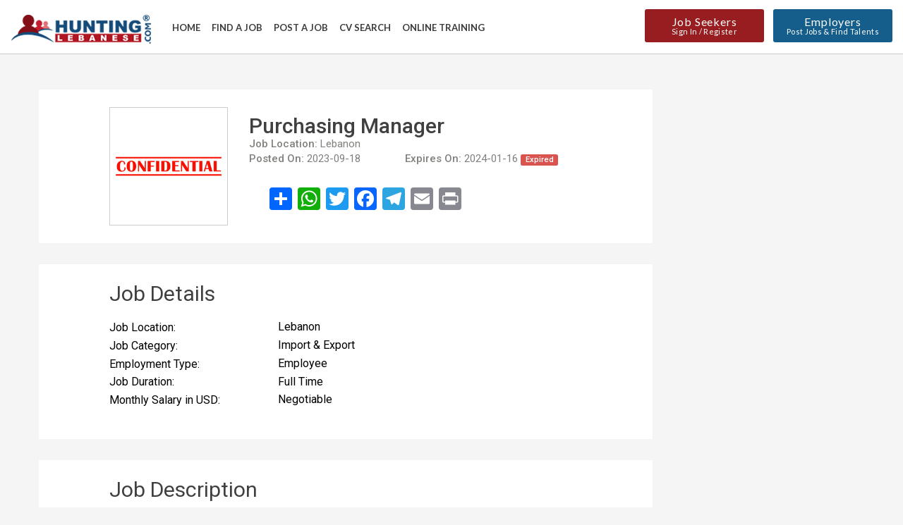

--- FILE ---
content_type: text/html; charset=UTF-8
request_url: https://huntinglebanese.com/en/careers/jobs/show/10270
body_size: 5140
content:
 

<!DOCTYPE html>
<html   lang="en">
    <head>	
        <!-- Global site tag (gtag.js) - Google Analytics -->
        <script async src="https://www.googletagmanager.com/gtag/js?id=UA-74511244-1"></script>
        <script>
            window.dataLayer = window.dataLayer || [];
            function gtag(){dataLayer.push(arguments);}
            gtag('js', new Date());

            gtag('config', 'UA-74511244-1');
        </script>

        <title>Hunting Lebanese- Purchasing Manager</title>
        <meta charset="utf-8"> 
        <meta name="description" content="Find a job, Jobs in Lebanon, Jobs in Beirut, Jobs in Dubai, looking for a job in Lebanon, looking for a job in Dubai, Job search Lebanon, Job search Dubai, Top jobs in Lebanon, Lebanon jobs search engines, work in Lebanon, work in Dubai, administrative jobs in Lebanon, administrative jobs in Dubai, Job opportunities in Lebanon, job opportunities in Dubai, HR jobs Lebanon, HR jobs Dubai, accounting jobs in Lebanon, jobs in accounting in Lebanon, recruit me now, recruitment solutions in Lebanon, Find a job now, Jobs in Lebanon, Jobs in UAE, Jobs in Kuwait, Jobs in Qatar, Jobs in Jordan, Jobs in Africa, Jobs in KSAmin of 5 years of experience in the fieldjob located in zalka">
        <meta name="keywords" content="Find a job, Jobs in Lebanon, Jobs in Beirut, Jobs in Dubai, looking for a job in Lebanon, looking for a job in Dubai, Job search Lebanon, Job search Dubai, Top jobs in Lebanon, Lebanon jobs search engines, work in Lebanon, work in Dubai, administrative jobs in Lebanon, administrative jobs in Dubai, Job opportunities in Lebanon, job opportunities in Dubai, HR jobs Lebanon, HR jobs Dubai, accounting jobs in Lebanon, jobs in accounting in Lebanon, recruit me now, recruitment solutions in Lebanon, Find a job now, Jobs in Lebanon, Jobs in UAE, Jobs in Kuwait, Jobs in Qatar, Jobs in Jordan, Jobs in Africa, Jobs in KSA, , Import &amp; Export,jobs Lebanon, jobs in Dubai, employment beirut, HR jobs, Human resources jobs, engineering jobs, accounting jobs, IT jobs, personnel jobs, audit jobs, administrative jobs, secretary jobs, Jobs in Beirut, Jobs in Jbeil, Marketing jobs, sales jobs, chemical jobs, writing jobs, free lance jobs, full time jobs, secretary jobs, clerical jobs, administrative assistant jobs, operator jobs, Jobs in Dubai, Jobs in Qatar, jobs in KSA, Jobs Saudi Arabia, job seekers, Jobs in UAE, Jobs in Kuwait, Jobs in Jordan, Jobs in Africa"> 
        <meta name="viewport" content="width=device-width, initial-scale=1.0, maximum-scale=1.0, user-scalable=no" /> 
                        <link href="https://fonts.googleapis.com/css?family=Lato:300,400,700,900%7COpen+Sans:300,400,600,700%7CRoboto:300,400,400i,500,700" rel="stylesheet">
<link media="all" rel="stylesheet" href="/bundles/frontendwebsite/css/font-awesome.min.css" >
<link media="all" rel="stylesheet" href="/bundles/frontendwebsite/css/bootstrap.min.css" >
<link media="all" rel="stylesheet" href="/bundles/frontendwebsite/css/slick.css" >
<link media="all" rel="stylesheet" href="/bundles/frontendwebsite/css/main.css" >
<link media="all" rel="stylesheet" href="/bundles/frontendwebsite/custom/css/custom.css" >

<style>
     .btn-remove-hover {
          pointer-events: none;
     }
     #main{
      padding-top:20px;
     }
     #nav ul li a{
           font-size: 13px !important;
      }
      #nav ul li + li {
           margin-left: 13px !important;;
      }
      #nav {
           padding-left: 10px !important;;
           padding-right: 10px !important;;
      }
 
      @media only screen and (max-width: 1200px){
           #nav ul li a {
                font-size: 10px !important;
           }
           #nav ul li + li {
                margin-left: 9px !important;
           }
           #nav {
                padding-left: 8px !important;;
                padding-right: 8px !important;;
           }
           .header-menu > li > .user-profile img {
                width: 28px;
                height: 28px;
           }
           .headerinbox img{
                width: 28px;
                height: 28px;
           }
      }
    </style>  
        

    <style>
        ul.listbtn-job li{
            float: left;
            padding-top: 6px;
        }
        ul.listbtn-job li span.btn-share{
            border: none;
        }

        ul.listbtn li:last-child{
            margin-right: 0px;
        }

        a.apply-now{
            width: 182px;
        }

        .btn-share a{
            border-color:transparent !important;
            background:none !important;
        }

        @media(max-width: 650px){
            .block-job-left, .block-job-right{
                width:100%;
                padding:0;
            }
            ul.listbtn li .btn-share a {
                width: initial !important;
            }

            ul.listbtn-job li span.btn-share{
                padding: 0;
            }

            
        }
    </style>


        <meta property="og:title" content="Purchasing Manager" />
        <meta property="og:url" content="https://huntinglebanese.com/en/careers/jobs/show/10270" />
        <meta property="og:description" content="min of 5 years of experience in the fieldjob located in zalka" /> 
        <meta property="og:image" content="https://huntinglebanese.com/bundles/frontendwebsite/images/hlogimage.png" />
        <meta property="og:type" content="article" />
      
        
        <link rel="shortcut icon"  type='image/x-icon' href="/bundles/frontendwebsite/custom/images/favicon.ico" />
        <script>
    window.fbAsyncInit = function () {
        FB.init({
            appId: '1343766462404189',
            cookie: true,
            xfbml: true,
            version: 'v2.8'
        });
        FB.AppEvents.logPageView();
    };

    (function (d, s, id) {
        var js, fjs = d.getElementsByTagName(s)[0];
        if (d.getElementById(id)) {
            return;
        }
        js = d.createElement(s);
        js.id = id;
        js.src = "//connect.facebook.net/en_US/sdk.js";
        fjs.parentNode.insertBefore(js, fjs);
    }(document, 'script', 'facebook-jssdk'));
</script> 

        <!-- Google tag (gtag.js) -->
    <script async src="https://www.googletagmanager.com/gtag/js?id=AW-11252968642"></script>
    <script>
        window.dataLayer = window.dataLayer || [];
        function gtag(){dataLayer.push(arguments);}
        gtag('js', new Date());
        
        gtag('config', 'AW-11252968642');
    </script>
    
    </head>
    <!DOCTYPE html>

    <body class="gray-bg">
        <div id="wrapper">
            <header id="header" class="">
                <div class="container">
                    <div class="logo">
                        <a href="/en/careers/home">
                            <img src="/bundles/frontendwebsite/images/logo.png" >
                        </a>
                    </div>
                                                        <nav id="nav">
    <a href="#" class="opener"><span>opener</span></a>
    <div class="drop">
        <ul>

             
                <li >
    <a href="/en/careers/home">
        Home
    </a>
</li>
<li >
    <a href="/en/careers/jobs/list">
        Find A Job
    </a>
</li>
<li >
    <a href="/en/careers/employers/jobs/new">
        Post a Job
    </a>
</li>
<li  >
    <a href="/en/careers/employers/home">
        CV Search
    </a>
</li>


<li  >
        <a href="https://www.ciqhr.com" target="_blank">
        Online Training
    </a>
    
</li>  
            
        </ul>
    </div>
</nav>                     
                                                <ul class="header-menu ">
     
        <li>

            <div class="btn-double">
                <a href="/en/careers/clients/account/login">
                    <span class="btn-wrap">
                        <span>Job Seekers</span>

                        Sign In
                        /  
                        Register
                </a>
                </span>
                </a>
            </div>


        </li>

        <li>
            <a href="/en/careers/employers/home" class="btn-double btn-double-primary">
                <span class="btn-wrap">
                    <span class="span">Employers</span> 
                    Post Jobs &amp;  Find Talents
                </span>
            </a>
        </li>

    </ul>  
                                    </div>
            </header>
            <main id="main">
                
                                
    
                    
                                    
                
    
    

                    
    <section class="jobs-content-section">
        <div class="container">
            <div class="jobs-content-wrap">
                <div class="back">
                    <a href="#">

                    </a>
                </div>
                <div class="row">
                    <div class="jobs-content-new col-sm-9 block-content-job">
                        <div class="block-cv block-viewnew-job">
                            <div class="block-viewnew-container">
                                <div class="block-job-left">
                                    <img src="/bundles/frontendwebsite/custom/images/confid-large.jpg">
                                </div>
                                <div class="block-job-right">
                                    <div class="social-button">
                                                                                                                    </div>
                                    <h1>
                                             

                                        Purchasing Manager
                                    </h1>
                                                                        <ul class="viewnewlist row viewnewlistjob">
                                        
                                            <li class="col-sm-12">

                                                <span class="labelnewjob">Job Location: </span>
                                                Lebanon
                                            </li>  
                                                                                <li class="col-sm-6">
                                            <span class="labelnewjob">Posted On: </span>
                                            2023-09-18
                                        </li>
                                        <li class="col-sm-6">
                                            <span class="labelnewjob">Expires On: </span>
                                                                                            2024-01-16
                                                                                                                                        <span class="label label-danger">
                                                    Expired

                                                </span>
                                                                                    </li>

                                    </ul>
                                    <ul class="listbtn listbtn-job">

                                                                                    
                                             
                                        
                                        <li class="customshareli">
                                            <span class="btn-share">

                                                <!-- AddToAny BEGIN -->
                                                <div class="a2a_kit a2a_kit_size_32 a2a_default_style">
                                                    <a class="a2a_dd" href="https://www.addtoany.com/share"></a>
                                                    <a class="a2a_button_whatsapp"></a>
                                                    <a class="a2a_button_twitter"></a>
                                                    <a class="a2a_button_facebook"></a>
                                                    <a class="a2a_button_telegram"></a>
                                                    <a class="a2a_button_email"></a>
                                                    <a class="a2a_button_print"></a>
                                                </div>
                                                <script>
                                                    var a2a_config = a2a_config || {};
                                                    a2a_config.locale = "ar";
                                                </script>
                                                <script async src="https://static.addtoany.com/menu/page.js"></script>
                                                <!-- AddToAny END -->
                                            </span>
                                        </li>
                                    </ul>
                                </div>
                            </div>


                        </div>

                        <div class="block-cv">
                            <div class="block-cv-title">
                                <h2>Job Details</h2>
                            </div>
                            <div class="block-cv-content">
                                <ul class="tablecol"> 
                                    <li>
                                        <span class="label-cv">Job Location:</span>
                                        <span class="value-cv"> Lebanon</span>
                                    </li>
                                                                            <li>
                                            <span class="label-cv">
                                                Job Category:
                                            </span>
                                            <span class="value-cv">
                                                                                                    Import &amp; Export
                                                                                            </span>
                                        </li>
                                                                                                                <li>
                                            <span class="label-cv">Employment Type:</span>
                                            <span class="value-cv">
                                                                                                    Employee
                                                                                            </span>
                                        </li>
                                                                                                                <li>
                                            <span class="label-cv">Job Duration:</span>
                                            <span class="value-cv">
                                                                                                    Full Time
                                                
                                            </span>
                                        </li>
                                                                                                                <li>
                                            <span class="label-cv">Monthly Salary in USD:</span>
                                            <span class="value-cv">
                                                                                                    Negotiable
                                                                                            </span>
                                        </li>
                                                                                                        </ul>
                            </div>
                        </div>
                        <div class="block-cv">
                            <div class="block-cv-title">
                                <h2>Job Description</h2>
                            </div>
                            <div class="block-cv-content">
                                <p>  <p>min of 5 years of experience in the field</p>

<p>job located in zalka</p></p>
                            </div>
                        </div>
                        <div class="block-cv block-job-footer">

                            <ul class="listbtn listbtn-job">

                                                                    
                                     
                                
                                <li class="customshareli">
                                    <span class="btn-share">

                                        <!-- AddToAny BEGIN -->
                                        <div class="a2a_kit a2a_kit_size_32 a2a_default_style">
                                            <a class="a2a_dd" href="https://www.addtoany.com/share"></a>
                                            <a class="a2a_button_whatsapp"></a>
                                            <a class="a2a_button_twitter"></a>
                                            <a class="a2a_button_facebook"></a>
                                            <a class="a2a_button_telegram"></a>
                                            <a class="a2a_button_email"></a>
                                            <a class="a2a_button_print"></a>
                                        </div>
                                        <script>
                                            var a2a_config = a2a_config || {};
                                            a2a_config.locale = "ar";
                                        </script>
                                        <script async src="https://static.addtoany.com/menu/page.js"></script>
                                        <!-- AddToAny END -->
                                    </span>
                                </li>
                            </ul>

                        </div>
                    </div>
                    <aside class="sidebar-nowidth col-sm-3">


                                            </aside>
                </div>
            </div>
        </div>
    </section> 
            </main>

            <footer id="footer">
                <div class="footer-top wow fadeInUp animate">
                    <div class="container">
                        <div class="row">
                            
<div class="col-sm-3">
    <div class="footer-block">
        <strong class="title">For Job Seekers</strong>
        <ul>
            <li>
                <a href="/en/careers/jobs/list">
                    Find Jobs 
                </a>
            </li>
            <li>
                <a href="/en/careers/clients/account/edit">
                    Upload Resume 
                </a>
            </li>
            <li>
                <a href="https://www.ciqhr.com" target="_blank" >
                    Online Training
                </a>
            </li>
        </ul>
    </div>
</div>


<div class="col-sm-3">
    <div class="footer-block">
        <strong class="title">For Employers</strong>
        <ul>
            <li>
                <a href="/en/careers/employers/jobs/new">
                    Post Jobs 
                </a>
            </li>
            <li>
                <a href="/en/careers/resume/search">
                    Search Resumes 
                </a>
            </li>
            <li>
                <a href="https://www.ciqhr.com" target="_blank" >
                    Online Training
                </a>
            </li>

        </ul>
    </div>
</div>

<div class="col-sm-3">
    <div class="footer-block">
        <strong class="title">Information</strong>
        <ul>
            <li>
                <a href="/en/careers/info/about-us" >
                    About Us 
                </a>
            </li>
            <li>
                <a href="/en/careers/contact/" >
                    Contact Us 
                </a>
            </li>
            <li>
                <a href="/en/careers/info/partner-with-us" >
                    Partner With Us 
                </a>
            </li>
            <li>
                <a href="/en/careers/info/privacy-policy" >
                    Privacy Policy 
                </a>
            </li>
            <li>
                <a href="/en/careers/info/faq" >
                    FAQ 
                </a>
            </li>
            <li>
                <a href="/en/careers/info/testimonials" >
                    Testimonials 
                </a>
            </li>
            <li>
                <a href="/en/careers/info/statistics" >
                    Statistics 
                </a>
            </li>
            <li>
                <a href="/en/careers/info/terms-and-conditions" >
                    Terms and Conditions 
                </a>
            </li>
            <li>
                <a href="/en/careers/info/how-it-works" >
                    How It Works 
                </a>
            </li>

            <li>
                <a href="/en/careers/info/refund-policy" >
                    Refund Policy 
                </a>
            </li>
            <li>
                <a href="/en/careers/info/videos" >
                    Videos 
                </a>
            </li>
            <li>
                <a href="/en/careers/info/reseller" >
                    Reseller 
                </a>
            </li>

        </ul>
    </div>
</div> 
                            <div class="col-sm-3">
    <div class="footer-block">
        <strong class="title">
            Find Us
        </strong>

                <iframe src="https://www.facebook.com/plugins/page.php?href=https%3A%2F%2Fwww.facebook.com%2FHuntingLebanesejobs%2F&tabs&width=340&height=130&small_header=false&adapt_container_width=true&hide_cover=false&show_facepile=false&appId=248715328996148" width="340" height="130" style="border:none;overflow:hidden" scrolling="no" frameborder="0" allowTransparency="true" allow="encrypted-media"></iframe>
     
        <ul class="social-networks">
            <li>
                     <img src="/bundles/frontendwebsite/custom/images/areeba-small.png" >
            </li>
            <li class="facebook">
                <a href="https://www.facebook.com/HuntingLebanesejobs/" target="_blank"><i class="fa fa-facebook"></i></a>
            </li>
            <li class="twitter">
                <a href="https://twitter.com/huntinglebanese" target="_blank"><i class="fa fa-twitter"></i></a>
            </li>
            <li class="linkedin">
                <a href="https://www.linkedin.com/company/hunting-lebanese/?viewAsMember=true" target="_blank"><i class="fa fa-linkedin"></i></a>
            </li>
            <!--
            <li class="youtube">
                <a href="#"><i class="fa fa-youtube"></i></a>
            </li>
            -->
        </ul>
    </div>
</div>  
                        </div>
                    </div>
                </div>
                <div class="footer-bottom">
                    <div class="container">
                        <div class="row">
                            <div class="col-sm-8 col-md-6">
                                <span class="copyright">
                                    <a href="#">Huntinglebanese.com</a> Copyright @ All rights reserved 2026.
                                </span>
                            </div>
                            <div class="col-sm-4 col-md-6">
                                <span class="siteby">Website by <a href="http://sync.com.lb" target="_blank">Sync</a></span>
                            </div>
                        </div>
                    </div>
                </div>
            </footer>
        </div>
                     
    
          
                     

    
     
                                <script src="/bundles/frontendwebsite/js/jquery-1.11.2.min.js"></script>
<script src='/bundles/frontendwebsite/js/bootstrap.min.js'></script>

<script src='/bundles/frontendwebsite/js/slick.min.js'></script> 

<script src='/bundles/frontendwebsite/js/main.js'></script>

<script>
    var delay = 0;
    var offset = 150;

    document.addEventListener('invalid', function (e) {
        $(e.target).addClass("invalid");
        $('html, body').animate({scrollTop: $($(".invalid")[0]).offset().top - offset}, delay);
    }, true);
    document.addEventListener('change', function (e) {
        $(e.target).removeClass("invalid")
    }, true);
</script>
             
                <script>
                    $(document).ready(function () {
                    if (!localStorage.announcement) {

                    $(".triggerpopup").trigger("click");
                    localStorage.setItem("announcement", "seen");
                    }
                    })
                </script>

                
                    
                                    
                                                        
    
    
                                    
                                                                <script type="application/ld+json">
        {
            "@context": "http://schema.org",
            "@type": "JobPosting",
            "title": "Purchasing Manager",
            "description": "<p>min of 5 years of experience in the field</p>

<p>job located in zalka</p>",
            "directApply": true,
            "datePosted": "2023-09-18",
            "validThrough": "2024-01-16",
            "employmentType": "Employee",
            "hiringOrganization": {
                    "@type": "Organization",
                    "name": "",
                    "logo": "/bundles/frontendwebsite/custom/images/confid-large.jpg"
            },
            "jobLocation": {
                    "@type": "Place",
                    "address": {
                            "@type": "PostalAddress",
                            "addressCountry": "Lebanon",
                            "addressRegion": "",
                            "addressLocality": "",
                            "streetAddress": ""
                    }
            },
            "baseSalary": {
                    "@type": "MonetaryAmount",
                    "currency": "USD",
                    "value": {
                            "@type": "QuantitativeValue",
                            "unitText": "MONTH",
                            "value": "Negotiable"
                    }
            },
            "url": "https://huntinglebanese.com/en/careers/jobs/show/10270",
            "experienceRequirements": {
                    "@type": "OccupationalExperienceRequirements",
                    "monthsOfExperience": ""
                }
        }
    </script>

        <script type="text/javascript" src="//s7.addthis.com/js/300/addthis_widget.js#pubid=ra-59d27c1ff78eb45e"></script>
    <script defer src="https://static.cloudflareinsights.com/beacon.min.js/vcd15cbe7772f49c399c6a5babf22c1241717689176015" integrity="sha512-ZpsOmlRQV6y907TI0dKBHq9Md29nnaEIPlkf84rnaERnq6zvWvPUqr2ft8M1aS28oN72PdrCzSjY4U6VaAw1EQ==" data-cf-beacon='{"version":"2024.11.0","token":"dfe00c4f73b542ff94ab9f8d74fdb9c2","r":1,"server_timing":{"name":{"cfCacheStatus":true,"cfEdge":true,"cfExtPri":true,"cfL4":true,"cfOrigin":true,"cfSpeedBrain":true},"location_startswith":null}}' crossorigin="anonymous"></script>
</body>
</html>



--- FILE ---
content_type: text/css
request_url: https://huntinglebanese.com/bundles/frontendwebsite/css/main.css
body_size: 20613
content:
/*Font Face*/
@font-face {
	font-family:"New Cicle Gordita";
	src:url("../fonts/New_Cicle_Gordita.eot?") format("eot"),
	url("../fonts/New_Cicle_Gordita.woff") format("woff"),
	url("../fonts/New_Cicle_Gordita.ttf") format("truetype"),
	url("../fonts/New_Cicle_Gordita.svg#NewCicle-Gordita") format("svg");
	font-weight:normal;
	font-style:normal;
}


/* CSS Reset */
*,
*:before,
*:after {
	box-sizing: inherit;
}

* {
	max-height: 1000000px;
	margin: 0;
	padding: 0;
}

html {
	font-family: sans-serif; /* 1 */
	-ms-text-size-adjust: 100%; /* 2 */
	-webkit-text-size-adjust: 100%; /* 2 */
}

article,
aside,
details,
figcaption,
figure,
footer,
header,
hgroup,
main,
menu,
nav,
section,
summary {
	display: block;
}

audio,
canvas,
progress,
video {
	display: inline-block; /* 1 */
	vertical-align: baseline; /* 2 */
}

b,
strong {
	font-weight: bold;
}

sub,
sup {
	font-size: 75%;
	line-height: 0;
	position: relative;
	vertical-align: baseline;
}

sup {
	top: -.5em;
}

sub {
	bottom: -.25em;
}

img {
	border: 0;
	vertical-align: middle;
	max-width: 100%;
	height: auto;
}

svg:not(:root) {
	overflow: hidden;
}

button,
html input[type="button"],
input[type="reset"],
input[type="submit"] {
	-webkit-appearance: button; /* 2 */
	cursor: pointer; /* 3 */
}

button[disabled],
html input[disabled] {
	cursor: default;
}

button::-moz-focus-inner,
input::-moz-focus-inner {
	border: 0;
	padding: 0;
}

input {
	line-height: normal;
}

input[type="checkbox"],
input[type="radio"] {
	box-sizing: border-box; /* 1 */
	padding: 0; /* 2 */
}

input[type="search"] {
	-webkit-appearance: textfield; /* 1 */
	box-sizing: content-box; /* 2 */
}

table {
	border-collapse: collapse;
	border-spacing: 0;
}

td,
th {
	padding: 0;
}

ul,
ol,
dl,
p,
h1,
h2,
h3,
h4,
h5,
h6,
address,
form,
table,
blockquote,
applet,
embed,
object,
iframe,
frameset {
	margin: 0 0 0.7em;
}

.clearfix:after,
dl:after,
.widget:after,
.search-form:after,
.post-password-form p:after,
.navigation-single:after {
	content: "";
	display: block;
	clear: both;
}

.ellipsis {
	white-space: nowrap; /* 1 */
	text-overflow: ellipsis; /* 2 */
	overflow: hidden;
}

blockquote {
	border-left: 4px solid #999;
	padding-left: .5em;
	margin-left: 1.2em;
}

th,
td {
	border: 1px solid #999;
	padding: .5em;
	text-align: left;
	vertical-align: top;
}

th {
	text-align: center;
	vertical-align: middle;
}

ul,
ol {
	padding-left: 2em;
	margin-bottom: 1.5em;
}

ul ul,
ul ol,
ol ul,
ol ol {
	padding-left: 1em;
	margin: 0;
}

ul {
	list-style-type: disc;
}

dl dt {
	float: left;
	clear: left;
	padding-right: .3em;
	font-weight: bold;
}

dl dd {
	overflow: hidden;
}

pre {
	max-width: 100%;
}

form,
fieldset {
	margin: 0;
	padding: 0;
	border-style: none;
}

input[type="text"],
input[type="tel"],
input[type="email"],
input[type="search"],
input[type="password"],
textarea,
select{
	-webkit-appearance: none;
	-webkit-border-radius: 0;
	box-sizing: border-box;
	border: 1px solid #d9d9d9;
	padding: .4em .7em;
	width: 100%;
	outline:none;
	-webkit-box-shadow: none;
	box-shadow: none;
}

/*input[type="text"]:focus,
input[type="tel"]:focus,
input[type="email"]:focus,
input[type="search"]:focus,
input[type="password"]:focus,
textarea:focus {
	border-color: #333;
}*/

input[type="text"]::-webkit-input-placeholder,
input[type="tel"]::-webkit-input-placeholder,
input[type="email"]::-webkit-input-placeholder,
input[type="search"]::-webkit-input-placeholder,
input[type="password"]::-webkit-input-placeholder,
textarea::-webkit-input-placeholder {
	color:#155e8b;opacity:0.4;
}

input[type="text"]::-moz-placeholder,
input[type="tel"]::-moz-placeholder,
input[type="email"]::-moz-placeholder,
input[type="search"]::-moz-placeholder,
input[type="password"]::-moz-placeholder,
textarea::-moz-placeholder {
	color:#155e8b;opacity:0.4;
}

input[type="text"]:-moz-placeholder,
input[type="tel"]:-moz-placeholder,
input[type="email"]:-moz-placeholder,
input[type="search"]:-moz-placeholder,
input[type="password"]:-moz-placeholder,
textarea:-moz-placeholder {
	color:#155e8b;opacity:0.4;
}

input[type="text"]:-ms-input-placeholder,
input[type="tel"]:-ms-input-placeholder,
input[type="email"]:-ms-input-placeholder,
input[type="search"]:-ms-input-placeholder,
input[type="password"]:-ms-input-placeholder,
textarea:-ms-input-placeholder {
	color:#155e8b;opacity:0.4;
}

input[type="text"].placeholder,
input[type="tel"].placeholder,
input[type="email"].placeholder,
input[type="search"].placeholder,
input[type="password"].placeholder,
textarea.placeholder {
	color:#155e8b;opacity:0.4;
}

select {
	-webkit-border-radius: 0;
	width: 100%;
}

textarea {
	resize: vertical;
	vertical-align: top;
}

button,
input[type="button"],
input[type="reset"],
input[type="file"],
input[type="submit"] {
	-webkit-appearance: none;
	-webkit-border-radius: 0;
	cursor: pointer;
}

h1,.h1,h2,.h2,h3,.h3,h4,.h4,h5,.h5,h6,.h6 {
	font-weight: 300;
}

p{
	margin: 0 0 1.5em;
}


/* Custom Style */
img{vertical-align: top;}
h1, .h1 {font-size: 50px}
h2, .h2 {font-size: 30px;}
h3,.h3{font-size: 20px;}
h4, .h4{font-size: 18px;}
h5, .h5{font-size: 16px;}
h6, .h6{font-size: 14px;}

body{
	box-sizing: border-box;
	-webkit-font-smoothing: antialiased;
	-moz-osx-font-smoothing: grayscale;
	color: #000;
	background: #fff;
	font: 16px/1.25 'Roboto', "Arial", "Helvetica", sans-serif;
	min-width: 320px;
}

.employer-page #wrapper{padding-top: 77px;}

#wrapper{
	width: 100%;
	position: relative;
	overflow: hidden;

	padding-top: 77px;
}

a{
	color:#000;
	text-decoration: none;
	-moz-transition:color 0.3s ease, background 0.3s ease;
	-webkit-transition:color 0.3s ease, background 0.3s ease;
	transition:color 0.3s ease, background 0.3s ease;
}

a:hover{
	text-decoration: none;
	color:#19628e;
}

a:focus{
	text-decoration: none;
	outline:none;
}

.btn{
	position: relative;
	z-index: 1;
	background: #fff;
	font-size: 16px;
	color:#19628e;
	border:none;
	outline:none;
	box-shadow: none;
	padding: 10px 15px;
	display:inline-block;
	-moz-transition:background 0.3s ease, color 0.3s ease,border-color 0.3s ease;
	-webkit-transition:background 0.3s ease, color 0.3s ease,border-color 0.3s ease;
	transition:background 0.3s ease, color 0.3s ease,border-color 0.3s ease;
    border-radius:4px;
	-webkit-border-radius:4px;
	-moz-border-radius:4px;
    text-align: center;
    -webkit-appearance:none;
    width: 370px;
}

.btn:focus,
.btn:hover{
	background:#155e8b;
	color:#fff;
}

.btn-primary{
	background:#981d20;
	color:#fff;
	border:none;
}

.btn-info{
	background:#165f8c;
	color:#fff;
	border:none;
}

.btn-info:hover{
	background:#981d20;
}

.btn-double{
	position: relative;
	z-index: 1;
	background: #981d20;
	color:#fff;
	border:2px solid #981d20;
	outline:none;
	box-shadow: none;
	padding: 0;
	display:inline-block;
	vertical-align:top;
	-moz-transition:opacity 0.3s ease;
	-webkit-transition:opacity 0.3s ease;
	transition:opacity 0.3s ease;
    border-radius:3px;
    text-align: center;
    -webkit-appearance:none;
    min-width: 169px;
	border:none;
}
.btn-double:focus{color:#fff;}
.btn-double:hover{color:#fff;opacity: .7;}

.btn-double .btn-wrap{
	display: block;
	font:11px/1.1 'Lato', sans-serif;
	border:2px solid #fff;
	padding: 9px 15px;
	letter-spacing: 0.03em;
	border:none;
}

.btn-double .btn-wrap span{
	display: block;
	font-size: 16px;
	letter-spacing: 0.05em;
}

.btn-double .btn-wrap a { font-size:16px; padding:5px 0px; display:inline-block; }

.btn-double a{color:#fff;}
.btn-double a:hover{color:#ccc;}

.btn-double-primary{
	background:#155e8b;
	border-color: #155e8b;
}

.container{
	max-width: 1200px;
	padding: 0 15px;
	margin: 0 auto;
	width: 100%;
}

#header{
	padding: 13px 0;
	/*position: relative;*/
	z-index: 99;
	border-bottom: 1px solid #ccc;
	background:#fff;

	position: fixed;
	top: 0;
	left: 0;
	right: 0;
}

#header .container { max-width:100%; }

.logo{
	float: left;
	width: 17.5%;
	padding-top: 7px;
}

#nav{
	float: left;
	width: 51%;
	font-family: 'Lato', sans-serif;
	padding:15px;
}

#nav .opener{display: none;}

#nav ul{
	list-style: none;
	margin: 0;
	padding: 0;
	text-align: center;
}

#nav ul li{
	display:inline-block;
	vertical-align:top;
}

#nav ul li + li{margin-left: 15px;}
#nav ul li a{color:#3b3b3b;text-transform: uppercase;font-weight:700;font-size: 14px;}
#nav ul li a:hover{color:#981d20; /* color:#175f8c; */}

.header-menu{
	list-style: none;
	margin: 0;
	padding: 0;
	text-align: right;
	float: right;
	width: 31%;
	width:auto;
}

.header-menu li{
	display:inline-block;
	vertical-align:middle;
	position: relative;
}

.header-menu li + li{margin-left: 9px;}

.header-menu li .btn-double:hover{opacity: 1;}
.header-menu li a.btn-double:hover{opacity: .7;}

.banner{
	background-size: cover;
	background-position: center top;
	background-repeat: no-repeat;
	position: relative;
	z-index: 1;
}

.section-parallax{
	background-attachment: fixed;
	background-size: cover;
	background-position: center top;
	background-repeat: no-repeat;
}

.banner:before{
	content:"";
	position: absolute;
	top: 0;
	left: 0;
	right: 0;
	bottom: 0;
	/*background:rgba(6,93,143,0.7);*/
	background:rgba(6,93,143,0.2);
	z-index: -1;
}

.banner .container{
	white-space: nowrap;
	min-height: 308px;
	text-align: center;
}

.banner .container:after{
	content:"";
	display:inline-block;
	vertical-align:middle;
	height: 308px;
}

.banner-text{
	width: 100%;
	padding: 50px 0;
	display:inline-block;
	vertical-align:middle;
	text-align: center;
	white-space: normal;
	max-width: 775px;
	font-size: 30px;
	line-height: 1;
	font-weight: 300;
	color:#fff;
}

.banner-text h1{margin-bottom: 0;}

.banner-text p{margin-bottom: 37px;}

.search-form .form-group{
	display:inline-block;
	vertical-align:top;
	width: 37%;
	margin: 0;
}

.search-form .form-group + .form-group {margin-left: 12px;}

.select-wrap select,
.form-group .form-control{
	background: transparent;
}

select,
.form-control{
	font-size: 14px;
	line-height: 1.5;
	outline: none;
	border-radius: 0;
	-webkit-appearance:none;
	box-shadow: none;
	height: 40px;
	color:#155e8b;
	display: block;
	outline: none;
	position: relative;
	z-index: 1;
}

.search-form select{
	border:none;
}

.form-control:focus{
	box-shadow: none;
	border-color: #ccc;
}

select{
	-webkit-appearance: none;
    -moz-appearance: none;
    padding: 0.4em 2.5em 0.4em 0.5em;
}
select::-ms-expand {
    display: none;
}

.search-form .form-control:-moz-placeholder{color:#155e8b;opacity:0.4;}
.search-form .form-control::-webkit-input-placeholder{color:#155e8b;opacity:0.4;}
.search-form .form-control::-moz-placeholder{
	color:#155e8b;
	opacity:0.4;
}
.search-form .form-control:-ms-input-placeholder{color:#155e8b;opacity:0.4;}

.search-form .select-wrap,
.search-form .form-control{
	background:#fff;
}

.select-wrap{position: relative;}
.select-wrap:before{
	content:"";
	position: absolute;
	top: 14px;
	right: 10px;
	width: 8px;
	height: 8px;
	border-width: 1px 1px 0 0;
	border-color: #155e8b #155e8b transparent transparent;
	border-style: solid;
	-moz-transform:rotate(135deg);
	-webkit-transform:rotate(135deg);
	transform:rotate(135deg);
}

.form-submit{
	position: relative;
	display:inline-block;
	vertical-align:top;
	width: 112px;
	/*border:2px solid #065d8f;*/
	background:#fff;
	height: 40px;
	border-radius:4px;
	-webkit-border-radius:4px;
	-moz-border-radius:4px;
}

.search-form .form-submit{margin-left: 12px;}

.form-submit:before{
	content:"";
	position: absolute;
	top: 1px;
	left: 1px;
	right: 1px;
	bottom: 1px;
	border:2px solid #065d8f;
	z-index: 1;
	display:none;
}

.form-submit:after{
	content:"";
	position: absolute;
	top: 50%;
	left: 15%;
	background:url('../images/icon-search.png') no-repeat;
	width: 16px;
	height: 16px;
	-moz-transform:translateY(-50%);
	-webkit-transform:translateY(-50%);
	transform:translateY(-50%);
}

input[type="submit"] {
	position: absolute;
	top: 0;
	left: 0;
	right: 0;
	bottom: 0;
	z-index: 1;
	background: transparent;
	color:#155e8b;
	border:none;
	outline:none;
	box-shadow: none;
	padding: 0;
	display:inline-block;
	vertical-align:top;
	-moz-transition:color 0.3s ease;
	-webkit-transition:color 0.3s ease;
	transition:color 0.3s ease;
    border-radius:3px;
	-webkit-border-radius:3px;
	-moz-border-radius:3px;
    text-align: center;
    -webkit-appearance:none;
    width: 100%;
    font-size: 16px;
}

input[type="submit"]:hover {color:#414041;}

.info-block{
	background:#000;
	color:#fff;
	padding: 7px 15px;
	text-align: center;
	letter-spacing: 0.01em;
}

.info-block p{margin: 0;}
.info-block a{color:#fff;}
.info-block a:hover{color:#155e8b;}

.heading {
	position: relative;
	text-align: center;
	margin-bottom: 35px;
}

.heading:before{
	content:"";
	position: absolute;
	top: 50%;
	left: 0;
	right: 0;
	height: 1px;
	background:#b7b7b7;
	-moz-transform:translateY(-50%);
	-webkit-transform:translateY(-50%);
	transform:translateY(-50%);
}

.heading h2{
	display:inline-block;
	vertical-align:top;
	text-transform: capitalize;
	margin: 0;
	background:#fff;
	padding: 0 20px;
	position: relative;
	z-index: 1;
}

.job-section{padding: 55px 0;}

.job-list {
	border:1px solid #b7b7b7;
	 
	padding: 36px 10px 10px;
	margin-top: -51px;
}

.job-list ul{
	margin: 0 -15px;
	padding: 0;
	list-style: none;
}

.job-list ul:after{
	content:"";
	display: block;
	clear: both;
}

.job-list ul li{
	float:none;
	width: 50%;
	padding: 0 15px;
	overflow: hidden;
	margin-bottom: 12px;
	display:inline-block;
	margin-right:-4px;
	vertical-align:top;
}

.job-list .img-wrap{
	float: left;
	margin-right: 12px;
}
.img-wrap a{
	-moz-transition:opacity 0.3s ease;
	-webkit-transition:opacity 0.3s ease;
	transition:opacity 0.3s ease;
}
.img-wrap a:hover{opacity: .7;}

.job-list .text{
	overflow: hidden;
	position: relative;
	line-height: 1.1;
}

.job-list .title{
	display: block;
	color:#414041;
	margin-bottom: 3px;
}

.job-list .title a{color:#414041;}

.job-list .name{
	font-size: 12px;
	color:#19628e;
	display: block;
	/*margin-bottom: 7px;*/
	margin-bottom: 10px;
}

.job-list .name a{color:#19628e;}

.job-list .country{
	display: block;
	font-size: 12px;
	color:#82817e;
	padding-right: 50px;
}

.job-list .country a{color:#82817e;}

.job-list .title a:hover,
.job-list .country a:hover{color:#19628e;}

.job-list .name a:hover{color:#414041;}

.apply{
	position: absolute;
	bottom: 0;
	right: 0;
	font-size: 12px;
	color:#19628e;
	text-transform: capitalize;
}

.apply:hover{
	color:#414041;
}


.featured-list {
	border:1px solid #b7b7b7;
	 
	padding: 36px 10px 10px;
	letter-spacing: -4px;
	margin: -51px -0 0;
}

.featured-list ul{
	display:inline-block;
	vertical-align:top;
	letter-spacing: 0;
	width: 50%;
	margin: 0;
	padding: 10px 0 0;
	list-style: none;
}

.featured-list ul + ul{
	padding-left: 15px;
}

.featured-list ul li{
	margin-bottom: 9px;
} 

.employee-block{padding: 30px 0;}

.employee-block ul{
	list-style: none;
	margin: 0 -15px;
	padding: 0;
}

.employee-block ul:after{
	content:"";
	display: block;
	clear: both;
}

.employee-block li{
	float: left;
	width: 33.33%;
	padding: 0 15px;
	margin-bottom: 20px;
}

.employee-block img{
	max-width: none;
	width: 100%;
}

.three-columns{padding: 40px 0;}

.three-columns .block-wrap h3{
	color:#000;
	font-weight: 400;
	margin-bottom: 18px;
}

.three-columns .block-wrap{
	text-align: center;
	color:#8c8c8c;
}

.career-block {background:#f9f9f9;padding: 45px 0;}
.career-block .heading h2{background:#f9f9f9;}

.career-block .img-wrap{margin-bottom: 15px;}
.career-block .img-wrap img{width: 100%;max-width: none;}
.career-block .text{
	font-size: 14px;
	color:#82817e;
}

.career-block .text p{margin-bottom: 8px;}

.career-block .btn-wrap{
	text-align: right;
}

.more{
	color:#0598e4;
	font-size: 12px;
}

.more:hover{
	color:#414041;
}

.heading-block{margin-bottom: 5px;}

.heading-block .title{
	display: block;
	font-weight: 600;
	font-size: 20px;
	color:#414041;
}

.heading-block .title a{color:#414041;}
.heading-block .title a:hover{color:#19628e;}
.heading-block .ref{
	color:#0598e4;
	font-size: 12px;
}

.heading-block .ref:hover{
	color:#414041;
}

.job-block{
	font-size: 20px;
	text-align: center;
	padding: 40px 0;
}

.job-block p{ margin-bottom: 65px;}

.employer-block{
	padding: 80px 0;
}

.employer-text {
	background:rgba(44,98,144,0.6);
	color:#fff;
	text-align: center;
	padding:27px 15px 30px;
	max-width: 1075px;
	margin: 0 auto;
	font-size: 18px;
}

.employer-text h2{
	position: relative;
	padding-bottom: 12px;
	margin-bottom: 31px;
}

.employer-text h2:before{
	content:"";
	position: absolute;
	left: 50%;
	width: 34%;
	bottom: 0;
	height: 1px;
	background: #fff;
	-moz-transform:translateX(-50%);
	-webkit-transform:translateX(-50%);
	transform:translateX(-50%);
}

.listing-block{padding: 33px 0 53px;}

.listing-block ul{
	margin: 0;
	padding: 0;
	list-style: none;
	font-size: 14px;
	line-height: 1.25;
}

.listing-block .title{
	color:#19628e;
	display: block;
	margin-bottom: 19px;
	font-weight: 400;
	font-style: 18px;
	letter-spacing: 0.07em;
}

.listing-block ul a{color:#4e4e4e;}
.listing-block ul a:hover{color:#19628e;}

#footer{font-family: 'Lato', Sans-serif;}

.footer-top{
	background:#e8e8e8;
	padding: 32px 0 47px;
}

.footer-top .title{
	display: block;
	color:#155f8b;
	margin-bottom: 29px;
}

.footer-block a{
	color:#545454;
	-moz-transition: color 0.3s ease;
	-webkit-transition: color 0.3s ease;
	transition: color 0.3s ease;
}

.footer-block ul a:hover{
	color:#155f8b;
	text-decoration: none;
}

.footer-block ul{
	list-style:none;
	margin: 0;
	padding: 0;
}

.footer-block ul li + li{
	margin-top: 4px;
}

/*.subscribe-form {
	padding: 25px 0 0;
}*/

.subscribe-form .form-group{
	margin-bottom: 11px;
}

.subscribe-form .form-control{
	height: 40px;
	font-family: 'Roboto', Sans-serif;
	color:#999;
	font-style: italic;
	font-weight: 400;
	border:none;
	border-radius: 0;
	box-shadow:none;
	-webkit-appearance:none;
	padding: 5px 15px;
	background:#fff;
}

.subscribe-form .form-control:focus{
	outline:none;
	box-shadow: none;
}

.subscribe-form .text{
	display: block;
	color:#545454;
	margin-bottom: 24px;
}

.subscribe-form .form-wrap{
	position: relative;
	padding-right: 40px;
}

.subscribe-form .submit-wrap{
	width: 40px;
	height: 40px;
	background:#175f8c;
	position: absolute;
	top: 0;
	right: 0;
	-moz-transition:background 0.3s ease;
	-webkit-transition:background 0.3s ease;
	transition:background 0.3s ease;
}

.subscribe-form .submit-wrap:before{
	content:"";
	position: absolute;
	top: 50%;
	left: 50%;
	width: 0;
	height: 0;
	border-style: solid;
	border-width: 6px 0 6px 9px;
	border-color: transparent transparent transparent #fff;
	margin: -6px 0 0 -3px;
}

.subscribe-form .submit-wrap input[type="submit"]{
	position: absolute;
	top: 0;
	right: 0;
	width: 40px;
	height: 40px;
	background:transparent;
	z-index: 1;
	font-size: 0;
	border:none;
	box-shadow:none;
}

.subscribe-form .submit-wrap:hover{
	background:#981d20;
}

.subscribe-form .submit-wrap input[type="submit"]:hover{
	background: transparent;
}

.subscribe-form input[type="submit"]:focus{
	outline:none;
	box-shadow: none;
}

.footer-top .social-networks{
	text-align: right;
}

.footer-top .social-networks li{
	display:inline-block;
	vertical-align:middle;
}

.footer-top .social-networks li + li{margin: 0 0 0 14px;}

.footer-top .social-networks li a{
	display: block;
	width: 30px;
	height: 30px;
	-moz-transition: background 0.3s ease;
	-webkit-transition: background 0.3s ease;
	transition: background 0.3s ease;
	color:#fff;
	text-align: center;
	border-radius: 4px;
}

.footer-top .social-networks li a .fa{
	font-size: 20px;
	line-height: 30px;
}

.footer-top .social-networks li.facebook a{
	background:#3b5998;
}
.footer-top .social-networks li.facebook a:hover{
	background:#8b9dc3;
}

.footer-top .social-networks li.twitter a{
	background:#1dcaff;
}
.footer-top .social-networks li.twitter a:hover{
	background:#00aced;
}


.footer-top .social-networks li.linkedin a{
	background:#0077b5;
}
.footer-top .social-networks li.linkedin a:hover{
	background:#00a0dc;
}

.footer-top .social-networks li.youtube a{
	background:#cc181e;
}
.footer-top .social-networks li.youtube a:hover{
	background:#f00;
}


.footer-bottom{
	color:#fff;
	font-size: 14px;
	font-weight: 700;
	padding: 20px 0;
	background:#175f8c;
}

.footer-bottom .siteby{
	display: block;
	text-align: right;
}

.footer-bottom .copyright a,
.footer-bottom .siteby a{
	color:#fff;
}

.footer-bottom .copyright a:hover,
.footer-bottom .siteby a:hover{
	color:#999;
}

/*employer style*/
.employer-header .header-menu .signin{font-size: 12px;color:#105a88;}
.employer-header .header-menu .signin:hover{color:#981d20;}
.employer-header #nav {width: 58%;padding: 18px 10px;}
.employer-header .header-menu{width: 24%;}
.employer-header #nav ul li + li{margin-left: 12px;}
.employer-header #nav ul li a{font-size: 14px;}
.banner-post{padding-top: 60px;}
.hiring-section{padding: 50px 0 90px;}
.slick-slide{outline: none;}
.hiring-slider .item{padding: 0 15px;text-align: center;}
.hiring-slider .item img{
	display:inline-block;
	vertical-align:top;
}
/*Job style*/
.main-container{padding: 35px 0;}
/*.main-container .container-small{max-width: 1000px;}*/
.content-heading{
	font-weight: 300;
	font-size: 20px;
}
.content-heading h1{margin-bottom: 0;}
.content-heading p{margin-bottom: 22px;}
.job-search-form .form-submit{background:#981d20;width: 370px; width:100%; max-width:370px; }
.job-search-form .form-submit:before{border-color: #fff;}
.job-search-form .form-submit:after{
	background-image: url('../images/icon-search-white.png');
	left: 38%;
}
.job-search-form input[type="submit"]{color:#fff;width: 370px;}
.job-search-form input[type="submit"]:hover{color:#000;}

.job-search-form label{
	font-weight: 400;
	text-transform: capitalize;
	font-family: 'New Cicle Gordita', sans-serif;
	letter-spacing: 0.02em;
	margin-bottom: 10px;
}
.job-search-form input[type="checkbox"]{
	font-family: 'New Cicle Gordita', sans-serif;
}
.employee-type{padding-bottom: 16px;}
.checkbox-wrap{display:inline-block;vertical-align:top;margin-right:50px;}
.checkbox-wrap:last-child {margin-right: 0;}
.employee-type > label{display: block;}
.duration-type{margin-bottom: 25px;}
.duration-type > label{margin-right: 5px;}

.btn-hold{padding-top: 23px;}
.btn-hold .btn-double{display: block;}
.btn-hold .btn-double .btn-wrap{padding: 24px 15px;font-size: 14px;}
.btn-hold .btn-double .btn-wrap span{font-size: 30px;letter-spacing: 0;}
.partner-list{
	list-style: none;
	margin: 0 -15px;
	padding: 67px 0 0;
}
.partner-list:after{
	content:"";
	display: block;
	clear: both;
}
.partner-list li{
	float: left;
	width: 50%;
	padding: 0 15px;
}

.partner-list li:nth-child(n+3){margin-top:20px;}
.partner-list img{max-width: none; width: 100%;}
.sidebar .btn{min-width: 100%;}

/*Job Lists*/
.job-post-lists{border: none;margin: 0;
padding: 0;}

.job-post-lists ul {
	/*padding: 0 20px;*/
	padding: 0;
	list-style: none;
	margin: 0;
}

.job-post-lists ul li{
	border-bottom: 1px solid #ccc;
	float: none;
	width: 100%;
	padding: 0 0 28px;
}
.job-post-lists p{font-size: 12px;color:#878787;}
.job-post-lists .sponsor{display: block;margin-bottom: 7px;font-size:12px;color:#7a7a7a;}
.job-post-lists .img-wrap{
	float: left;
	width: 16%;
	margin-right: 8px;
}

.job-post-lists .img-wrap img{max-width: none;width: 100%;}
.job-post-lists .text{overflow: hidden;}
.job-list .country{display:inline-block;vertical-align:middle;}
.job-list .posted{display:inline-block;vertical-align:middle;padding-right: 50px;font-size: 12px;color:#82817e;}

.filter-block{padding: 60px 0 0;}
.sort-block {padding: 20px 0 30px;}

.filter-block .title,
.sort-block .title{
	font-weight: normal;
	display: block;
	margin-bottom: 6px;
}

.sort-block ul,
.filter-block ul{
	margin: 0;
	list-style: none;
	padding: 0;
}

.sort-block ul:after,
.filter-block ul:after{
	content:"";
	display: block;
	clear: both;
}

.sort-block ul li,
.filter-block ul li{
	position: relative;
	float: left;
	background:#d8d8d8;
	font-size: 12px;
	margin: 0 8px 10px 0;
	padding: 7px 30px 8px 8px;
}

.filter-block ul li i{
	position: absolute;
	top: 8px;
	right: 10px;
	font-style: normal;
	text-transform: uppercase;
}

.filter-block ul li .close{
	position: absolute;
	top: 8px;
	right: 10px;
	text-transform: uppercase;
	font-size: 12px;
	line-height: 1.2;
	font-weight: 400;
	text-shadow: none;
	opacity: 1;
	-moz-transition:color 0.3s ease;
	-webkit-transition:color 0.3s ease;
	transition:color 0.3s ease;
}

.filter-block ul li .close:hover{
	color:#19628e
}

.sort-block ul li{padding: 0;}

.sort-block ul li a{
	display: block;
	background:#d8d8d8;
	padding: 7px 6px 6px;
}

.sort-block ul li.active a,
.sort-block ul li a:hover{
	background:#981d20;
	color:#fff;
}

.sidebar .checkbox-wrap{display: block;padding-right: 0;padding-left: 17px;}

.advertise-block{padding-top: 13px;}

.advertise-block ul{
	list-style: none;
	margin: 0;
	padding: 0;
}

.advertise-block ul li + li{
	margin-top: 55px;
}

.advertise-block img{
	max-width: none;
	width: 100%;
}

.pagination{margin: 30px 0 0;width: 100%;text-align: center;}
.pagination > li{margin: 0 0px;display:inline-block;vertical-align:middle;}
/*.pagination > li > a,
.pagination > li > span{
	border:none;
	border-radius: 0;
	padding: 0;
	-moz-transition:color 0.3s ease,background 0.3s ease;
	-webkit-transition:color 0.3s ease,background 0.3s ease;
	transition:color 0.3s ease,background 0.3s ease;
	cursor:pointer;
}

.pagination > li > span:hover{
	background:transparent;
	color:#981d20;

}

.pagination > li > a{
	width: 10px;
	height: 10px;
	display: block;
	border-radius: 50%;
	background:#c0c0c0;
	font-size: 0;
}*/

.pagination > li > a:focus{background:#c0c0c0 ;}

.pagination > li.active a,
.pagination > li.active a:hover,
.pagination > li > a:hover{
	background:#981d20;
	color:#FFFFFF;
}
.pagination > li > a > span.glyphicon { font-size:11px; }

/*Register Style*/
.form-section{padding: 40px 0 96px;}
.form-block {
	max-width: 500px;
	margin: 0 auto;
}
.form-heading{text-align: center;min-height: 83px;}
.form-heading a{color:#155e8b;}
.form-heading a:hover{color:#000;}

.form-block h1{
	font-size: 20px;
	margin-bottom: 0;
	font-weight: 500;
}
.form-wrap{
	max-width: 370px;
	margin: 0 auto;
}

.form-wrap .facebook{
	background:#3b5999;
	display: block;
	padding: 5px 15px;
	text-align: center;
	color:#fff;
	margin-bottom: 25px;
	-moz-transition:opacity 0.3s ease;
	-webkit-transition:opacity 0.3s ease;
	transition:opacity 0.3s ease;
}

.form-wrap .facebook:hover{opacity: 0.7;}

.form-wrap .facebook img{
	display:inline-block;
	vertical-align:middle;
	margin-right: 25px;
}

.or{
	display: block;
	text-align: center;
	margin-bottom: 35px;
	text-transform: capitalize;s
}

.sign-form .form-group{
	position: relative;
	margin-bottom: 15px;
}

.sign-form .form-group img{
	position: absolute;
	top: 50%;
	left: 15px;
	-moz-transform:translateY(-50%);
	-webkit-transform:translateY(-50%);
	transform:translateY(-50%);
}

.sign-form .form-group .form-control{
	padding-left:40px;
	border-left: 2px solid #9a2629
}

.sign-form .checkbox-wrap + .checkbox-wrap{margin:10px 0 0;}
.sign-form .checkbox-wrap label{
	font: 14px/1.1 'Open Sans', sans-serif;
	display:inline;
}

.sign-form .form-submit:after{display: none;}
.sign-form input[type="submit"] {
	width: 100%;
	color:#fff;
}
.sign-form input[type="submit"]:hover{color:#000;}

.sign-form .form-submit {background: #981d20;width: 100%;margin-top: 66px;}
.sign-form .form-submit:before{border-color: #fff;}

/*Login Form Style*/
.forget-password{
	font:13px/1.25 'Open Sans', Sans-serif;
	padding: 12px 0 30px;
}

.forget-password .forget{
	font-weight: 300;
	font-size: 18px;
}

.create-account{
	display: block;
	text-align: center;
	font:13px/1.25 'Open Sans', Sans-serif;
}
.create-account a{color:#0d638f;}
.create-account a:hover{color:#000;}


/*Employers Panel Style*/
.navigation-section .nav-opener{display: none;}
.employer-page , .gray-bg {background:#f5f5f5;}
.header-panel .header-menu{padding-top: 5px;}
/*.header-menu > li{display:inline-block;vertical-align:middle;position: relative;}*/
.header-menu > li > .user-profile {padding-right: 18px;position: relative;display: block;}
.header-menu > li > .user-profile:before {
	content:"";
	position: absolute;
	top: 50%;
	right: 3px;
	border-style: solid;
	border-width: 1px 1px 0 0;
	border-color:#578bac;
	width: 7px;
	height: 7px;
	-moz-transform:rotate(135deg);
	-webkit-transform:rotate(135deg);
	transform:rotate(135deg);
	margin-top: -6px;
}
.header-menu > li > .user-profile img{
	width: 38px;
	height: 38px;
}

.profile-dropdown{
	display: none;
	margin: 0;
	padding: 15px 15px;
	list-style: none;
	position: absolute;
	top: 55px;
	right: 0;
	font-size: 14px;
	width: 150px;
	background:#ebebeb;
}

.profile-dropdown:before{
	content:"";
	position: absolute;
	top: -10px;
	right: 0;
	width: 0;
	height: 0;
	border-style: solid;
	border-width: 0 10px 10px;
	border-color: transparent transparent #ebebeb;
	-moz-transition:border 0.3s ease;
	-webkit-transition:border 0.3s ease;
	transition:border 0.3s ease;
}

.profile-dropdown li{margin-bottom: 10px;display: block;}
.navigation-section{border-bottom: 1px solid #ccc;background:#fff;}
.navigation-section ul{
	list-style: none;
	margin: 0;
	padding: 5px 0;
}

.navigation-section ul:after{
	content:"";
	display: block;
	clear: both;
}
.navigation-section ul li{
	float: left;
}

.navigation-section ul li + li{margin-left: 16px;}
.welcome-text{
	padding: 15px 0;
	line-height: 1.9;
	font-weight: 300;
	margin-bottom: 10px;
	font-size: 20px;
	/*background:#fff;*/
}

.welcome-text h1{display:inline;margin: 0;}
.welcome-text p{display:inline;margin: 0;}
.info-text{
	background:#0e5687;
	color:#fff;
	text-align: center;
	padding: 40px 15px;
	margin-bottom: 15px;
}
.info-text p{margin: 0;}
.info-text a{color:#fff;}
.info-text a:hover{color:#000;}

.record-wrap{text-align: center;background:#fff;padding: 14px 0;margin-bottom: 20px;}
.record-wrap .title{display: block;margin-bottom: 5px;}
.record-wrap p {
	font-size: 40px;
	color:#48aeda;
	margin: 0;
}

.recommend-block{background:#fff;padding: 15px 23px;}
.cv-block{margin-bottom: 20px;}
.cv-block .content{background:#fff;/*padding: 15px 10px;*/padding: 20px 25px;}

.cv-heading .title{
	font-size: 24px;
	font-weight: 400;
	border-bottom: 1px solid #000;
	display: block;
	padding-bottom: 8px;
	text-align: center;
}

.cv-heading{margin-bottom: 17px;}
.cv-text{color:#d6d6d6;display: block;margin-bottom: 19px;}
.cv-list{list-style: none;margin: 0;padding: 0;}
.cv-list li{padding-left: 10px;position: relative;}
.cv-list li + li{margin-top: 10px;}
.cv-list li:before{
	content:"";
	width: 5px;
	height: 1px;
	position: absolute;
	top: 10px;
	left: 0;
	background:#000;
}

.cv-list span{
	color:#d6d6d6;
	font-size: 12px;
}

.cv-application{
	margin-bottom: 20px;
}

.cv-breakdown{
	background:#fff;
	padding: 15px 23px;
}

.cv-job-lists{
	margin: 0;
	background:#fff;
	/*padding: 15px 50px;*/
	padding: 15px 25px;
}

.cv-job-lists ul li{border-bottom: none;padding: 20px 30px;background:#f5f5f5;}
.cv-job-lists ul{padding: 0;}

.active-jobs-wrap{
	background:#fff;
	padding: 15px 50px;
}
.active-jobs-wrap .job-post-lists{margin: 0;padding: 0;}
.active-jobs-wrap .job-post-lists ul li{
	border-bottom: none;padding: 10px 30px;background:#f5f5f5;
}
.active-jobs-block{margin-bottom: 15px;}
.post-job{max-width: 270px;font-weight: 300;padding: 60px 0 0;font-size: 20px;}
.post-job h1{margin-bottom: 0;}
.post-job .btn-double{display: block;font-weight: 400;}


/*Account*/
.account-block {
	padding: 37px 0 57px;
	font-family: 'Lato', "Arial", "Helvetica", sans-serif;
}

.account-block-wrap {
	background:#fff;
	padding: 65px 25px ;
}

.account-block-wrap:after{
	content:"";
	display: block;
	clear: both;
}

.account-block .title{
	display: block;
	font-size: 24px;
	margin-bottom: 39px;
}

.account-block .sidebar{
	float: left;
	width: 30%;
	border-right: 1px solid #5f6062;
}

.account-menu ul{
	list-style: none;
	margin: 0;
	padding: 14px 0 0;
}

.account-menu ul li + li{
	margin-top: 30px;
}

.account-menu ul li a{
	color:#a5a6a7;
	font-weight: 700;
	font-size: 24px;
	-moz-transition:color 0.3s ease;
	-webkit-transition:color 0.3s ease;
	transition:color 0.3s ease;
}

.account-menu ul li.active a,
.account-menu ul li a:hover{
	color:#000;
}

.account-form-block{
	float: left;
	width: 70%;
	border-left: 1px solid #5f6062;
	margin-left: -1px;
	padding: 14px 0 0 14px;
}

.account-form-block .form-control{
	font-family: 'Open Sans', Sans-serif;
}

.account-form-block .submit-wrap{
	text-align: center;
	padding-top: 30px;
}

.account-form-block input[type="submit"] {
	position: static;
	display:inline-block;
	vertical-align:top;
	color:#fff;
	width: 100%;
	padding: 6px 15px;
	font-size: 12px;
	background:#0e5687;
	font-weight: 700;
	text-transform: uppercase;
	max-width: 370px;
	-moz-transition:background 0.3s ease;
	-webkit-transition:background 0.3s ease;
	transition:background 0.3s ease;
}

.account-form-block input[type="submit"]:hover {
	background:#981d20;
}

.login-facebook{
	background:#ebebeb;
	padding: 6px 63px 8px 11px;
	color:#9d9d9d;
	font-size: 18px;
	margin-bottom: 25px;
}

.login-facebook .text{
	display:inline-block;
	vertical-align:bottom;
	width: 65%;
	line-height: 1.3;
}

.login-facebook .text p{
	margin: 0;
}

.login-facebook .text ul{
	margin: 0;
	padding: 0 0 0 25px;
	list-style: none;
}

.login-facebook .text li{
	position: relative;
	padding-left: 10px;
}

.login-facebook .text li:before{
	content:"";
	position: absolute;
	top: 14px;
	left: 0;
	width: 5px;
	height: 2px;
	background:#9d9d9d;
}

.login-facebook .btn-wrap{
	display:inline-block;
	vertical-align:bottom;
	width: 34%;
}

.login-facebook .btn-wrap .btn{
	display: block;
	width: 100%;
	padding: 6px 15px;
	font-size: 12px;
	background:#0e5687;
	font-weight: 700;
	text-transform: uppercase;
}

.login-facebook .btn-wrap .btn:hover{
	background:#981d20;
}

.table-responsive{
	border:none;
	padding-bottom: 25px;
}

.table{
	margin-bottom: 0;
	border:1px solid #e8e6df;
	border-top:1px solid transparent;
}

.table th,
.table td{
	border:none;
	vertical-align: middle;s
}

.table th{
	background:#0e5687;
	border:1px solid #0e5687;
	color:#fff;
}

.table > thead > tr > th{
	border-bottom: none;
}

.table > caption + thead > tr:first-child > th,
.table > colgroup + thead > tr:first-child > th,
.table > thead:first-child > tr:first-child > th {
	border-top:1px solid #0e5687;
}

.table > tbody > tr > td,
.table > tbody > tr > th,
.table > tfoot > tr > td,
.table > tfoot > tr > th,
.table > thead > tr > td,
.table > thead > tr > th {
	vertical-align: middle;
}


.table > tbody > tr > td {
	border-bottom: 1px solid #e8e6df;
}

.table > thead > tr > th,
.table > tbody > tr > td{
	text-align: center;
}

.billing-block .view a:hover{opacity: .7;}
.billing-block .table{
	min-width: 350px;
}



/*Featured Section*/
.featured-section-wrap{
	background:#fff;
	/*padding: 72px 25px 0;*/
	padding: 72px 0 0;
}

.featured-section h2{
	font-size: 35px;
	font-weight: 400;
	margin-bottom: 66px;
}

.featured-section ol{
	margin: 0 -15px;
	padding: 0;
	letter-spacing: -4px;
}

.featured-section ol li{
	display:inline-block;
	vertical-align:top;
	padding: 0 15px 0 116px;
	width: 50%;
	letter-spacing: 0;
	counter-increment: step-counter;
	margin-bottom: 44px;
	position: relative;
	font-size: 26px;
	line-height: 1.35;
	color:rgba(0,0,0,0.4);
}


.featured-section ol li:before {
	content: counter(step-counter);
	margin-right: 5px;
	font-size: 30px;
	background: #0e5687;
	color: #fff;
	line-height: 70px;
	border-radius: 50%;
	width: 70px;
	height: 70px;
	text-align: center;
	display: block;
	position: absolute;
	top: 3px;
	left: 15px;
}

.featured-section ol li a{
	color:rgba(0,0,0,0.4);
}

.featured-section ol li a:hover{
	color:#0e5687;
}

.get-featured{
	text-align: center;
}

.get-featured .arrow{
	display:inline-block;
	vertical-align:top;
	position: relative;
	padding-top: 87px;
	font-size: 35px;
	letter-spacing: 1px;
}

.get-featured .arrow:before{
	content:"";
	position: absolute;
	top: -40px;
	left: 50%;
	border-width: 5px 5px 0 0;
	border-color: #981d20 #981d20 transparent transparent;
	border-style: solid;
	-moz-transform:rotate(135deg);
	-webkit-transform:rotate(135deg);
	transform:rotate(135deg);
	width: 80px;
	height: 80px;
	margin-left: -40px;
}

.three-cols{
	padding: 56px 0;
	margin: 0 -15px;
}
.three-cols:after{
	content:"";
	display: block;
	clear: both;
}

.three-cols .col{
	float: left;
	width: 33.33%;
	padding: 37px 15px 16px;
}

.three-cols .col:nth-child(2n){
	background:#ececec;
}


.three-cols .title{
	display: block;
	font-size: 30px;
	text-align: center;
	display: block;
	/*margin-bottom: 90px;*/
	margin-bottom: 50px;
	font-weight: normal;
}

.three-cols ul{
	margin: 0 0 74px;
	padding: 0 0 0 17px;
}

.three-cols ul li {
	list-style-type: none;
	padding-left: 17px;
	position: relative;
	font: 18px/1.32 'Lato', Sans-serif;
}

.three-cols ul li::before {
	background: #c0c0c0 none repeat scroll 0 0;
	border-radius: 50%;
	content: "";
	height: 10px;
	left: 0;
	position: absolute;
	top: 6px;
	width: 10px;
}

.three-cols .btn{
	background:#0e5687;
	font: 700 12px/1.2 'Lato', Sans-serif;
	text-transform: uppercase;
	color:#fff;
	width: 100%;
	max-width: 270px;
	margin: 0 auto;
	display: block;
	padding: 7px 15px;
}

.three-cols .btn:hover{
	background:#981d20;
}

/*Manage Jobs*/
.jobs-section{margin-bottom: 40px;}
.jobs-section-wrap{
	background: #fff;
	padding: 30px 25px 0;
}

.tr-block{
	display: block;
}

.table > tbody > tr > td.action,
.table > tbody > tr > td.job-action{
	position: relative;
}

.interview-table .tr-close,
.jobs-table .tr-close{
	display: block;
	/*position: absolute;*/
	position:relative;
	/*top: 50%;*/
	/*right: 15px;*/
	width: 30px;
	height: 30px;
	font-size: 0;
	border:2px solid #a1a1a1;
	border-radius: 50%;
	/*-moz-transform:translateY(-50%);
	-webkit-transform:translateY(-50%);
	transform:translateY(-50%);*/

	-moz-transition:border-color 0.3s ease;
	-webkit-transition:border-color 0.3s ease;
	transition:border-color 0.3s ease;
	vertical-align:middle;
	display:inline-block;
}

.interview-table .tr-close:before,
.interview-table .tr-close:after,
.jobs-table .tr-close:before,
.jobs-table .tr-close:after{
	content:"";
	position:absolute;
	top:14px;
	left:16%;
	right:16%;
	width: 70%;
	background:#a1a1a1;
	height:3px;
	margin-top:-2px;
	-moz-transform:rotate(45deg);
	-webkit-transform:rotate(45deg);
	transform:rotate(45deg);
	-moz-transition:background 0.3s ease;
	-webkit-transition:background 0.3s ease;
	transition:background 0.3s ease;
}

.interview-table .tr-close:after,
.jobs-table .tr-close:after{
	-moz-transform:rotate(-45deg);
	-webkit-transform:rotate(-45deg);
	transform:rotate(-45deg);
}

.interview-table .tr-close:hover,
.jobs-table .tr-close:hover{
	border-color:#0e5687 ;
}

.interview-table .tr-close:hover:before,
.interview-table .tr-close:hover:after,
.jobs-table .tr-close:hover:before,
.jobs-table .tr-close:hover:after{
	background:#0e5687;
}

.jobs-table td{text-align: center;}

.jobs-table td.job-title{
	width: 9%;
}
.jobs-table td.job-desc{
	width: 14%;
}
.jobs-table td.job-posted{
	width: 9%;
}
.jobs-table td.job-status{
	width: 7%;
}
.jobs-table td.job-view{
	width: 9%;
}
.jobs-table td.job-appliers{
	width: 12%;
}
.jobs-table td.job-action{
	width: 13%;
	text-align: left;
}

.jobs-table .checkbox-hold{
	position: absolute;
	top: 50%;
	right: 60px;
	-moz-transform:translateY(-50%);
	-webkit-transform:translateY(-50%);
	transform:translateY(-50%);
}

.jobs-table input[type="checkbox"] { display: none; }

.jobs-table input[type="checkbox"] + label {
	display: block;
	position: relative;
	padding-left: 35px;
	margin-bottom: 20px;
	font: 14px/20px 'Open Sans', Arial, sans-serif;
	color: #ddd;
	cursor: pointer;
	-webkit-user-select: none;
	-moz-user-select: none;
	-ms-user-select: none;
}


.jobs-table input[type="checkbox"] + label:before {
	content: '';
	display: block;
	width: 21px;
	height: 20px;
	background:url('../images/star.png') no-repeat;
	position: absolute;
	left: 0;
	top: 0;
}

.jobs-table input[type="checkbox"]:checked + label:before {
	background-image:url('../images/star-hover.png');
}

.jobs-table.table-responsive > .table{
	min-width: 670px;
}

/*Registration*/
.registration-block{
	padding: 20px 0 40px;
}
.registration-wrap{
	background:#fff;
	padding: 40px 25px;
}

.row-wrap{
	margin-bottom: 15px;
}

.row-wrap:after{
	content:"";
	display: block;
	clear: both;
}


.row-wrap .title{
	display:inline-block;
	vertical-align:middle;
	width: 25%;
}

.form-content{
	display:inline-block;
	vertical-align:middle;
	width: 70%;
}

.radio-wrap label{
	font-weight: normal;
}

.radio-wrap{
	display:inline-block;
	vertical-align:top;
}

.radio-wrap + .radio-wrap{margin-left: 25px;}


.add-language a{
	color:#51a6ff;
}

.add-language a:hover{
	color:#0e5687;
}

.registration-block .file-wrap input[type="text"]{
	color:#0084ff;
	border:none;
	border-radius: 0 !important;
	background:transparent;
	font-size: 15px;
	margin: 25px 0 0;
	position: absolute;
	width: 100% !important;
	left: 88px;
	min-width: 200px;
}
.registration-block .file-wrap input[type="text"]::-webkit-input-placeholder {
  color: #0084ff;
}
.registration-block .file-wrap input[type="text"]::-moz-placeholder {
  color: #0084ff;
  opacity: 1;
}
.registration-block .file-wrap input[type="text"]:-ms-input-placeholder {
  color: #0084ff;
}
.registration-block .file-wrap input[type="text"]:-moz-placeholder {
  color: #0084ff;
}

.registration-block .file-wrap{
	position: relative;
}

.registration-block .file-wrap  .focus-jfilestyle{
	
}

.registration-block .file-wrap .focus-jfilestyle{
	float: left;
	background:url('../images/camera.png') no-repeat;
	width: 87px;
	height: 87px;
}

.registration-block .file-wrap label{
	font-size: 0;
	width: 87px;
	height: 87px;
	border:none;
	float: left;
	border-radius: 0 !important;
	position: relative;
	z-index: 1;
	background:transparent;
}

.registration-block .file-wrap img{
	position: absolute;
	top: 0;
	left: 0;
	width: 87px;
	height: 87px;
	border-radius: 50%;
	font-size: 0;
}

.registration-block .form-submit{
	background:#981d20;
	width: 370px;
	margin: 25px auto 0;
	display: block;
	-moz-transition:background 0.3s ease;
	-webkit-transition:background 0.3s ease;
	transition:background 0.3s ease;
}

.registration-block .form-submit:hover{
	background:#0e5687;
}

.registration-block .form-submit:after {
	display: none;
}

.registration-block .form-submit:before{
	border-color: #fff;
}

.registration-block input[type="submit"] {
	color:#fff;
	width: 370px;
}

.registration-block .language{
	display: block;
	padding: 0 10px 5px;
}

.registration-block .form-control,
.registration-block select{
	color:#000;
}

.registration-block .form-control::-webkit-input-placeholder {
  color: #000;
}

.registration-block .form-control::-moz-placeholder {
  color: #000;
  opacity: 1;
}

.registration-block .form-control:-ms-input-placeholder {
  color: #000;
}

.registration-block .form-control:-moz-placeholder {
  color: #000;
}

.registration-block .cv-heading{margin: 0;}
.cv-text{
	display: block;
	font-size: 18px;
	margin-bottom: 35px;
}

.cv-file .jfilestyle{
	position: relative;
	width: 370px;
	z-index: 1;
}

.cv-file .jfilestyle:before{
	content:"";
	position: absolute;
	top: 9px;
	left: 15px;
	background: url('../images/attach.png') no-repeat;
	width: 17px;
	height: 21px;
}

.cv-file .jfilestyle input[type="text"] {
	width: 100% !important;
	border-radius: 0 !important;
	background: #fff !important;
	margin: 0 !important;
	padding: 10px 15px 10px 38px;
	color:#bcbcbc;
}

.cv-file .jfilestyle label{
	display: block;
	font-size: 0;
	position: absolute;
	top: 0;
	left: 0;
	right: 0;
	bottom: 0;
	width: 100%;
	height: 100%;
	background:transparent !important;
	border-radius: 0 !important;
}

.cv-file input[type="text"]::-webkit-input-placeholder {
  color: #bcbcbc;
}
.cv-file input[type="text"]::-moz-placeholder {
  color: #bcbcbc;
  opacity: 1;
}
.cv-file input[type="text"]:-ms-input-placeholder {
  color: #bcbcbc;
}
.cv-file input[type="text"]:-moz-placeholder {
  color: #bcbcbc;
}

.mime{
	display: block;
	font-size: 14px;
	color:#bcbcbc;
	margin-bottom: 35px;
}

/*CV View*/
.inner-banner{
	padding: 40px 0 65px;
}

.banner-wrap{
	background-repeat: no-repeat;
	background-size: cover;
	background-position: center top;
	min-height: 205px;
	max-width: 970px;
	margin: 0 auto;
}

.jobs-content-wrap{
	max-width:100%;
	margin: 0 auto;
}

.jobs-content-wrap:after{
	content:"";
	display: block;
	clear: both;
}

.back{
	margin-bottom: 56px;
}

.back a{
	color:#145f8b;
	font-weight: 300;
}

.back a:hover{
	color:#155e8b;
}

.jobs-content-wrap .back{margin-bottom: 30px;}
.jobs-content-wrap .advertise-block{padding: 0;}

.personal-block{
	overflow: hidden;
	margin-bottom: 15px;
}

.personal-block h1{
	font-size: 30px;
	font-weight: 400;
	margin-bottom: 26px;
	font-family: 'Roboto', sans-serif;
}

.personal-block h2{
	font-size: 24px;
	color:#19628e;
	font-weight: 400;
	letter-spacing: 1px;
	margin-bottom: 37px;
}

.personal-block .img-wrap{
	float: right;
	width: 40.5%;
	margin-left: 30px;
}

.personal-block .img-wrap img{
	max-width: none;
	width: 100%;
}

.personal-block .btn{
	width: 100%;
}

.personal-block p{
	margin-bottom: 63px;
}

.applicant-bio {
	overflow: hidden;
}

.applicant-bio p{
	margin-bottom: 62px;
	margin-bottom:15px;
}
.applicant-bio p.view-resume { color:#48aeda; text-align:right; }
.applicant-bio .view-resume a { color:#48aeda; }

.jobs-content{
	color:#414041;
	float: left;
	width: 69%;
}

.jobs-content h2{
	font-weight: 400;
	font-size: 26px;
}

/*.jobs-content a{
	color:#414041;
}*/

.jobs-content ul{
	list-style: none;
	margin: 0 0 35px;
	padding: 0;
}



.jobs-content .content h3{
	font-weight: 400;
	margin: 0;
}

.jobs-content .content dl{
	margin-bottom: 35px;
}

.jobs-content dt{
	font-weight: normal;
	max-width: 200px;
	width: 50%;
	float: none;
	display:inline-block;
	vertical-align:top;
}

.jobs-content dd{
	display:inline-block;
	vertical-align:top;
	overflow: visible;
	width: 50%;
}

.comment-block {
	border-top:1px solid #ccc;
	padding: 29px 0;
	margin-bottom: 74px;
}

.comment-block .comment-list{margin-bottom: 45px;}

.comment-block .comment-item{
	position: relative;
	padding: 10px 60px 10px 10px;
	color:#414041;
}

.comment-block .comment-item p {
	margin-bottom:0px;
}

.comment-block .comment-item:before{
	content:"";
	position: absolute;
	top: 10px;
	left: 0;
	height: 2px;
	width: 5px;
	background:#414041;
	display:none;
}

.comment-block .delete{
	position: absolute;
	top: 5px;
	right: 15px;
}

.comment-block .edit{
	position: absolute;
	top: 5px;
	right: 45px;
}

.comment-block .edit:hover,
.comment-block .delete:hover{
	opacity: 0.7;
}

.comment-block .comment{
	text-align: right;
}

.comment-block .comment a{
	color:#19628e;
	color:#FFFFFF;
}

.comment-block .comment a:hover{
	color:#414041;
}

.jobs-content-wrap .sidebar{
	float: right;
	width: 27.8%;
}

.jobs-content-wrap .sidebar .btn-hold{
	padding-top: 0;
	margin-bottom: 18px;
}

.jobs-content-wrap .sidebar .btn-hold .btn-double .btn-wrap{
	font-size: 12px;
	padding: 15px 5px;
	letter-spacing: 0;
}

.jobs-content-wrap .sidebar .btn-hold .btn-double .btn-wrap span {
	font-size: 20px;
}


.job-post-block{
	border-top: 1px solid #ccc;
	padding: 22px 0;
}

.job-post-block ul{
	margin: 0 -15px;
	letter-spacing: -4px;
	text-align: center;
}

.job-post-block li{
	display:inline-block;
	vertical-align:top;
	padding: 0 15px;
	letter-spacing: 0;
	margin-bottom: 15px;
	/*width: 33.33%;*/
}

.job-post-block a{
	display: block;
	border:2px solid #acacac;
	padding: 10px 55px;
	text-align: center;
}

.job-post-block a:hover{
	border-color: #165f8c;
	background:#165f8c;
	color:#fff;
}

.block-view { background:#FFFFFF; padding:25px 100px; margin-bottom:30px; }
.block-view { background-image:url(../images/blue-bg.png); background-repeat:no-repeat; background-position:right top; background-size:auto 100%; }
.comment-block .comment-list { background:#f5f5f5; }
.comment-block-noborder { border:none; padding:15px 0px; margin:0px; }

.block-viewnew { margin:0px; padding:0px; overflow:hidden; background:#FFFFFF; margin-bottom:30px; }
.block-viewnew-left { width:30%; float:left; }
.block-viewnew-right { width:70%; padding:15px 30px; float:left; }
.myname { background:#0e5687; width:auto; display:inline-block; padding:5px 30px 5px 15px; color:#FFFFFF; position:relative; margin:0px 0px 20px 0px; }
.myname:after { content:""; width: 0;
	height: 0;
	border-top: 12px solid #0e5687;
	border-left: 12px solid transparent; position:absolute; right:0px; top:100%; }
.block-viewnew h1 { font-weight:500; color:#414041; display:block; border-bottom:1px solid #981d20; font-size:30px; padding:0px 0px 10px 0px; }
ul.viewnewlist { margin:0px; padding:0px; }
ul.viewnewlist li { list-style-type:none; display:block; margin:0px 0px 3px 0px; padding:0px; }
ul.viewnewlist span { display:inline-block; width:100px; font-weight:500; }

.block-view-footer { background:#0e5687; width:100%; clear:both; }
ul.listbtn { overflow:hidden; text-align:center; padding:10px 0px; margin:0px; }
ul.listbtn li { display:inline-block; list-style-type:none; margin:0px 10px; padding:0px; }
ul.listbtn li a { text-decoration:none; font-size:16px; color:#FFFFFF; text-align:center; display:inline-block; padding:10px 20px; border:2px solid #FFFFFF; }
ul.listbtn li a.btn-red { background:#981d20; border:2px solid #981d20; }
ul.listbtn li a:hover { background:#337ab7; border-color:#337ab7; }

.hide-options { width:100%; display:none; }

.block-viewnew .comment-block { padding:30px 30px; }
.comment-block .comment-list { margin:0px 0px 15px 0px; }
.comment-block .comment a { color:#515356; }

.block-viewnew-container { overflow:hidden; }

.block-cv { background:#FFFFFF; margin-bottom:30px; padding:25px 100px; }
.block-cv-title {}
.block-cv-title h2 { color:#414041; font-size:30px; font-family: 'Roboto', sans-serif; font-weight:400; }
.block-cv-content {padding: 0 0 0 13%;}
ul.tablecol {
	margin: 0 0 20px;
	padding: 0;
	list-style: none;
}
ul.tablecol li { list-style-type:none; display:block; margin:0px 0px 5px 0px; padding:0px; }
ul.tablecol li span.label-cv { display:inline-block;vertical-align: middle; width:35%; text-align:left; }
ul.tablecol2 {
	margin: 0 0 20px;
	padding: 0;
	list-style: none;
}
ul.tablecol2 > li { display:block; margin-bottom:30px; }
ul.tablecol2 h2 { font-size:24px; color:#414041; margin:0px; padding:0px; font-weight:400; }
ul.tablecol2 h3 { font-size:20px; color:#82817e; margin: 0 0 5px;}
span.fromto { color:#82817e; }
span.country { color:#82817E; display:block; }

.rating{
	margin: 0;
	padding: 0;
	list-style: none;
	letter-spacing: -4px;
}

.rating li{
	display:inline-block;
	vertical-align:top;
	letter-spacing: 0;
	margin: 0 5px;
	background:url('../images/star.png') no-repeat;
	width: 21px;
	height: 20px;
}

.rating li.active{
	background-image:url('../images/star-hover.png');
}

.language-list dl{
	letter-spacing: -5px;
}

.language-list dt{
	font-weight: 400;
	width: 214px;
	display:inline-block;
	vertical-align:top;
	letter-spacing: 0;
	float: none;
	clear: none;
}

.language-list dd{
	display:inline-block;
	vertical-align:top;
	/*width: calc(100% - 214px);*/
	margin-bottom:3px;
	letter-spacing: 0;
	float: none;
}



/*New Login Style*/
.new-form{padding-bottom: 50px;}
.new-form .form-block{
	max-width: 100%;
}
.form-box{
	border:1px solid #5f6062;
}


.form-box{
	max-width: 830px;
	margin: 0 auto;
}

.form-box:after{
	content:"";
	display: block;
	clear: both;
}

.heading.remove-line:before{display: none}

.new-form .form-heading{
	min-height: 58px;
}

.form-box .form-wrap {
	float: left;
	max-width: 100%;
	width: 50%;
	padding: 30px 24px;
}

.form-box .form-wrap .facebook{
}

.form-wrap ul.register-social { margin:0px; padding:0px; }
.form-wrap ul.register-social li { list-style-type:none; display:block; margin:0px; padding:0px; margin-bottom:15px; }
.form-wrap ul.register-social li a { display:block; margin:0px; padding:5px 15px; background:#3b5999; text-align:center; color:#FFFFFF; line-height:22px; }
.form-wrap ul.register-social li a i { font-size:35px; margin-right:20px; }
.form-wrap ul.register-social li a span { position:relative; top:-5px; }
.form-wrap ul.register-social li.fb a { background:#3b5999; }
.form-wrap ul.register-social li.ln a { background:#0383b1; }
.form-wrap ul.register-social li.gp a { background:#e44839; }

.form-box .or{
	margin-bottom: 15px;
}

.form-box .sign-form .form-submit{
	margin-top: 37px;
}

.form-box .forget-password {
	padding-bottom: 3px;
}

.benefit-block{
	color:#fff;
	white-space: nowrap;
	min-height: 100%;
	background-repeat: no-repeat;
	background-size: cover;
	background-position: top center;
	float: right;
	width: 50%;
	z-index: 1;
	position: relative;
	padding: 30px 20px;
}

.benefit-block:before{
	content:"";
	position: absolute;
	left: 0;
	width: 100%;
	bottom: 0;
	z-index: -1;
	top: 50%;
	background: -moz-linear-gradient(top,  rgba(0,0,0,0) 0%, rgba(0,0,0,0.8) 100%);
	background: -webkit-linear-gradient(top,  rgba(0,0,0,0) 0%,rgba(0,0,0,0.8) 100%);
	background: linear-gradient(to bottom,  rgba(0,0,0,0) 0%,rgba(0,0,0,0.8) 100%);
}

.benefit-block:after{
	content:"";
	display:inline-block;
	vertical-align:bottom;
	height: 100%;
}

.benefit-block .text{
	display:inline-block;
	vertical-align:bottom;
	white-space: normal;
	padding-bottom: 22px;
	/*padding: 20px;*/
}

.benefit-block .title{
	font-weight: 800;
	font-size: 18px;
	display: block;
	margin-bottom: 20px;
}

.benefit-block ul{
	margin: 0;
	padding: 0;
	list-style: none;
}

.benefit-block ul li{
	position: relative;
	padding-left: 28px;
}

.benefit-block ul li:before{
	content:"";
	background:url('../images/icon-check.png') no-repeat;
	background-size:contain;
	width: 20px;
	height: 16px;
	position: absolute;
	top: 0;
	left: 0;
}

/*Post Jobs*/
.post-job-wrap{
	background:#fff;
	padding: 40px 25px;
}

.post-job-block {
	max-width: 970px;
	margin: 0 auto 25px;
}

.post-job-block + .post-job-block{
	border-top: 1px solid #333;
	padding-top: 35px;
}

.post-job-block + .post-job-block h2{
	margin-bottom: 35px;
}

.post-job-block h2{
	margin: 0;
	font-size: 50px;
}

.post-job-block h3{
	font-size: 20px;
	margin-bottom: 40px;
}

.post-form-wrap{
	max-width: 770px;
	margin: 0 auto;
}

.job-seeker-form select,
.job-seeker-form .form-control{
	height: 50px;
}

.interview-form .select-wrap:before,
.post-job-form .select-wrap:before,
.job-seeker-section .select-wrap:before{
	border-color: #000 #000 transparent transparent;
}

.job-seeker-section .select-wrap:before{
	top: 19px;
}

.interview-form select, .interview-form.form-control,
.job-seeker-form select, .job-seeker-form .form-control,
.post-job-form select, .post-job-form .form-control{
	color:#000;
}

.interview-form .form-control::-webkit-input-placeholder,
.job-seeker-form .form-control::-webkit-input-placeholder,
.post-job-form .form-control::-webkit-input-placeholder{
	color:#000;opacity:0.4;
}

.interview-form .form-control::-moz-placeholder,
.job-seeker-form .form-control::-moz-placeholder,
.post-job-form .form-control::-moz-placeholder{
	color:#000;opacity:0.4;
}

.interview-form .form-control-moz-placeholder,
.job-seeker-form .form-control-moz-placeholder,
.post-job-form .form-control-moz-placeholder{
	color:#000;opacity:0.4;
}

.interview-form .form-control:-ms-input-placeholder,
.job-seeker-form .form-control:-ms-input-placeholder,
.post-job-form .form-control:-ms-input-placeholder{
	color:#000;opacity:0.4;
}

.interview-form .form-control.placeholder,
.job-seeker-form .form-control.placeholder,
.post-job-form .form-control.placeholder{
	color:#000;opacity:0.4;
}

.post-form-wrap textarea.form-control{
	resize: none;
	height: 300px;
}

.post-job-form .anonymos{text-align: center;}

.post-job-form label{
	font-weight: 400;
}

.post-job-form .employee-type > label{
	float: left;
	margin-right: 10px;
	width: 120px;
}

.post-job-form .employee-type-wrap{
	overflow: hidden;
}

.post-job-form .duration-type > label{
	width: 120px;
}

.post-form-wrap .checkbox-wrap{
	padding-left: 20px;
	position: relative;
}

.post-form-wrap input[type="checkbox"]{
	position: absolute;
	top: 0;
	left: 0;
}

.post-job-form .form-group{margin-bottom: 30px;}

.contact-info{
	background:#f5f5f5;
	padding: 40px 80px 20px;
}

.seo-tabs h3,
.contact-info h3{
	font-size: 30px;
	font-weight: 300;
	margin-bottom: 20px;
}

.job-tabs .nav{
	margin-bottom: 40px;
	text-align: center;
	border: none;
}

.job-tabs .nav-tabs > li {
	float: none;
	margin: 0 10px;
	display:inline-block;
	vertical-align:top;
}

.job-tabs .nav-tabs > li > a{
	padding: 0 5px 5px;
	border: none;
	border-bottom: 2px solid transparent;
	-moz-transition:border-color 0.3s ease;
	-webkit-transition:border-color 0.3s ease;
	transition:border-color 0.3s ease;
	border-radius: 0;
	color:#dadada;
	font-size: 20px;
}

.job-tabs .nav-tabs > li.active > a,
.job-tabs .nav-tabs > li.active > a:focus,
.job-tabs .nav-tabs > li.active > a:hover{
	border:none;
	border-bottom: 2px solid #0e5687;
	color:#dadada;
}

.job-tabs .nav-tabs > li > a:hover{
	color:#dadada;
	background:transparent;
	border: none;
	border-bottom: 2px solid #0e5687;
}

.post-job-form .seo-setting .form-group{margin-bottom: 20px;}

.row-secondtab{
	background: #f5f5f5;
	padding: 40px 25px 20px;
}

.row-secondtab .nav-tabs{text-align: left;}

.row-secondtab .nav-tabs > li > a:hover,
.row-secondtab .nav-tabs > li > a:focus,
.row-secondtab .nav-tabs > li.active > a:focus,
.row-secondtab .nav-tabs > li.active > a,
.row-secondtab .nav-tabs > li.active > a:hover,
.row-secondtab .nav-tabs > li > a{
	color:#000;
	background:transparent;
}

.row-secondtab .nav-tabs > li > a{
	font-size: 30px;
}

.job-tabs .form-control,
.job-tabs .select-wrap{background:#fff;}

.contact-info-wrap{
	max-width: 770px;
	margin: 0 auto;
}

.post-job-form .contact-info-wrap .form-group{margin-bottom: 20px;}

.post-job-form .form-submit {
	background: #981d20;
	display: block;
	margin: 40px auto 0;
	-moz-transition: background 0.3s ease;
	-webkit-transition: background 0.3s ease;
	transition: background 0.3s ease;
	width: 370px;
}

.post-job-form .form-submit::before {border-color:#fff;}
.post-job-form .form-submit:after {display: none;}

.post-job-form input[type="submit"] {
	color:#fff;
	cursor: pointer;
	padding: 10px 15px;
}

.post-job-form .form-submit:hover {background:#0e5687;}
.word-wrap{padding-top: 6px;}
.word-wrap .checkbox-wrap{margin-right: 40px;}
.word-wrap .checkbox-wrap:last-child{margin-right: 0 !important;}

/*Resume Table*/
.job-resume-table .table > tbody > tr > td{
	padding: 15px 8px;
}
.table .dot{
	display:inline-block;
	width: 15px;
	height: 15px;
	border-radius: 50%;
	background:#e8e6df;
}
.table .dot.active{
	background:#326f99;
}

/*Job seeker*/
.job-seeker-wrap{
	background:#fff;
	padding: 1px 25px 40px;
	margin-bottom: 30px;
	position: relative;
}
.job-seeker-wrap .file-wrap{position: relative;min-height: 87px;}

.job-seeker-section .file-wrap input[type="text"] {
	background: transparent;
	border: none;
	border-radius: 0;
	color: #0084ff;
	font-size: 15px;
	margin: 25px 0 0;
	position: absolute;
	left: 88px;
	width: 100%;
}
.job-seeker-section .file-wrap label{
	background: transparent;
	border: medium none;
	border-radius: 0;
	float: left;
	font-size: 0;
	height: 87px;
	position: relative;
	width: 87px;
	z-index: 1;
	outline: none;
}

.job-seeker-section .file-wrap label:focus{
	outline: none;
}

.job-seeker-section .file-wrap .focus-jfilestyle {
	background: rgba(0, 0, 0, 0) url("../images/camera.png") no-repeat;
	float: left;
	height: 87px;
	width: 87px;
}
.job-seeker-section .file-wrap > img {
	border-radius: 50%;
	font-size: 0;
	height: 87px;
	left: 0;
	position: absolute;
	top: 0;
	width: 87px;
}

.job-seeker-section .note{
	display: block;
	font-size: 14px;
	font-style: italic;
	margin-bottom: 15px;
}
.job-seeker-section h2{margin: 50px 0 25px;font-weight: 400;}
.job-seeker-section .cv-file{margin-top: 20px;}
/*.job-seeker-section .row-wrap{margin-bottom: 25px;}*/
.job-seeker-section .row-wrap.row-children{display: none;}

.interview-block .form-submit,
.job-seeker-section .form-submit {
	background: #981d20;
	display: block;
	margin: 25px auto 0;
	transition: background 0.3s ease 0s;
	width: 370px;
}
.interview-block .form-submit:hover,
.job-seeker-section .form-submit:hover {background: #0e5687;}
.interview-block .form-submit:before,
.job-seeker-section .form-submit::before {
	border-color: #fff;
}
.interview-block .form-submit:after,
.job-seeker-section .form-submit::after {display: none;}
.interview-block input[type="submit"],
.job-seeker-section input[type="submit"] {color: #fff;}

.interview-block .btn,
.interview-block .btn:hover,
.job-seeker-section .btn,
.job-seeker-section .btn:hover{
	color:#fff;
	width: 150px;
}

.job-seeker-section .checkbox-wrap{position: relative;padding-left: 20px;}
.job-seeker-section label{font-weight: 400;}
.job-seeker-section input[type="checkbox"] {
	left: 0;
	position: absolute;
	top: 0;
}

.job-seeker-section .form-language,
.job-seeker-section .block-control{display: none;}
.job-seeker-section textarea.form-control{
	resize: none;
	height: 150px;
}

.job-seeker-section .block-control + .block-control{
	border-top: 1px solid #ccc;
	padding-top: 15px;
}

.job-seeker-section .terms .form-group{margin-bottom: 0;}

span.notification{
	display: block;
	padding-top: 50px;
	margin-bottom: -45px;
	font-size: 13px;
}

.star-rating {
	overflow: hidden;
	vertical-align: bottom;
	display: inline-block;
	width: 155px;
	height: 26px;
}

.star-rating > input {
	opacity: 0;
	margin-right: -100%;
}

.star-rating > label {
	position: relative;
	display: block;
	float: right;
	background: url('../images/star2.png');
	background-size: contain;
	margin-left: 5px;
}

.star-rating > label:before {
	display: block;
	opacity: 0;
	content: '';
	width: 26px;
	height: 25px;
	background: url('../images/star1-hover.png');
	background-size: contain;
	transition: opacity 0.2s linear;
}

.star-rating > label:hover:before,
.star-rating > label:hover ~ label:before,
.star-rating:not(:hover) > :checked ~ label:before { opacity: 1; }

button.btn-danger { background:#d9534f; color:#FFFFFF; }
button.add-location { margin:0px 10px 10px 0px; float:left; }
.block-groups { border-bottom:1px solid #CCCCCC; padding:30px 0px; margin-bottom:30px; }
.block-groups:first-child { padding-top:0px; }
.experience-block { padding-top:15px; width:100%; }
#currentlyworkhere input[type="checkbox"] { margin-left:0px; }
.vtopalign .title { vertical-align:top; padding-top:10px; }


/*Contact Style*/
.contact-form-section{
	padding: 40px 0;
}
.heading-block{
	border-bottom: 2px solid #3b3b3b;
	text-align: center;
	padding: 10px 15px;
	margin-bottom: 30px;
}
.heading-block h1,
.heading-block h2{
	font-size: 23px;
	font-weight: 700;
	color:#3b3b3b;
	margin: 0;
}
.contact-form .form-control{
	padding-left: 40px;
	color:#ababab;
}

.form-group{position: relative;}
.form-group .fa {
	color: #ababab;
	left: 15px;
	position: absolute;
	top: 12px;
}

.contact-form .form-control::-webkit-input-placeholder{
	color: #ababab;
}
.contact-form .form-control::-moz-placeholder{
	color: #ababab;
	opacity: 1;
}
.contact-form .form-control:-ms-input-placeholder{
	color: #ababab;
}
.contact-form .form-control:-moz-placeholder {
	color: #ababab;
}

.contact-form .submit-wrap{position: relative;}

.contact-form textarea.form-control{
	resize: none;
	height: 150px;
}

.submit-wrap input[type="submit"]{
	position: static;
	background:#155e8b;
	color:#fff;
	padding: 10px 15px;
	text-transform: uppercase;
	font-size: 12px;
	-moz-transition:background 0.3s ease;
	-webkit-transition:background 0.3s ease;
	transition:background 0.3s ease;
}

.submit-wrap input[type="submit"]:hover{
	background:#981d20;
}

.contact-section .heading-block{
	text-align: left;
	padding: 10px 0;
}


.contact-box{
	background:#e8e8e8;
	/*padding: 5px 10px;*/
	padding: 10px 15px;
	margin-bottom: 10px;
}
.contact-box ul{list-style: none;padding: 0;margin: 0;}
.contact-box h2{
	font-size: 20px;
	color: #003468;
	font-weight: 700;
	margin-bottom: 16px;
}

.contact-box ul li{
	color:#424242;
	font-weight: 700;
}

.contact-box p{color:#999;padding-left: 36px;margin: 0;}
.contact-box a{
	color:#999;font-weight: 400;
	-moz-transition:color 0.3s ease;
	-webkit-transition:color 0.3s ease;
	transition:color 0.3s ease;
}
.contact-box a:hover{
	color:#000;
}
.contact-detail ul{
	list-style: none;
	margin: 0 0 22px;
	padding: 0;
}


.contact-detail li {
	position: relative;
	padding-left: 13px;
	margin-bottom: 4px;
}

.contact-detail li:before{
	background: #424242;
	content: "";
	height: 2px;
	left: 2px;
	position: absolute;
	top: 10px;
	width: 4px;
}

iframe{
	width: 100%;
	height: 100%;
}
.contact-section{margin-bottom: 30px;}
.iframe-wrap{
	height: 390px;
}

/*About Style*/
.two-columns{
	padding: 40px 0;
}

.two-columns h1{
	font-size: 44px;
	font-weight: 400;
	margin-bottom: 25px;
}

.counter-section {
	background-size: cover;
	background-position: center center;
	background-repeat: no-repeat;
	position: relative;
	padding: 80px 0;
	color:#fff;
	z-index: 1;
	text-align: center;
}

.counter-section:before{
	content:"";
	background:rgba(21,94,139,0.8);
	position: absolute;
	top: 0;
	left: 0;
	right: 0;
	bottom: 0;
	z-index: -1;
}

.counter-section h2{
	font-size: 44px;
	margin: 0;
	font-weight: 400;
}

.counter-section h3{
	font-size: 20px;
	margin-bottom: 35px;
}

.counter-box .counter{
	font-size: 100px;
	font-weight: 400;
	line-height: 1;
	display: block;
}

.counter-box .title{
	font-size: 24px;
	display: block;
}

.full-image{
	min-height: 427px;
	background-size: cover;
	background-position: center top;
	background-repeat: no-repeat;
}

.work-for-section{
	padding: 40px 0;
}

.work-for-block{
	max-width: 638px;
	margin: 0 auto;
}

.work-for-block .job-post-lists ul li{
	padding-bottom: 15px;
}

/*News Listing*/
.article-block{
	padding: 40px 0;
}
.article-listing ul{
	list-style: none;
	margin: 0;
	padding: 0;
}

.article-listing li{
	background:#fff;
	padding: 15px 12px 25px;
	margin-bottom: 25px;
	/*font-size: 20px;*/
}
.article-detail-block h1,
.article-listing h1{
	color:#026fb9;
	margin-bottom: 20px;
}

.article-detail-block h1 a,
.article-listing h1 a{
	color:#026fb9;
}

.article-detail-block h1 a:hover,
.article-listing h1 a:hover{
	color:#000;
}

.article-listing .img-wrap{margin-bottom: 10px;}
.article-listing p a{
	color:#0284cb;
}

.article-listing p a:hover{
	color:#000;
}

.posted-by{
	display: block;
	color:#bcbcbc;
	/*font-size: 20px;*/
}

.article-block .btn-hold {
	padding-top: 0;
	margin-bottom: 25px;
}

.article-block .btn-hold .btn-double .btn-wrap{font-size: 15px;padding: 15px 10px;}
.article-block .btn-hold .btn-double .btn-wrap span{font-size: 27px;}

.article-block .recommend-block{margin-bottom: 25px;}
.article-block .advertise-block{padding: 0;margin-bottom: 25px;}
.article-block .cv-breakdown{
	margin-bottom: 25px;
	min-height: 320px;
}

/*Article Detail*/
.article-block .back{
	display: block;
	margin-bottom: 30px;
}

.article-block .back a{
	color:#145f8b;
}

.article-block .back a:hover{
	color:#000;
}

.article-block .content{
	background:#fff;
	padding: 15px 12px;
	/*font-size: 20px;*/
}
.article-block .content .img-wrap{margin-bottom: 10px;}
.article-block .content .posted-by{margin-bottom: 25px;}


/*Job Seeker Panel Style*/
.job-seeker-detail{
	overflow: hidden;
	margin-bottom: 25px;
	background:#fff;
	padding: 40px 15px 50px;
}
.job-seeker-detail form{
	float: left;
	width: 209px;
	height: 209px;
	margin:15px 75px 0 0;
	position: relative;
}

.job-seeker-detail .text{
	overflow: hidden;
}
.job-seeker-detail .file-wrap {
	width: 209px;
	height: 209px;
}
.job-seeker-detail .file-change{
	position: absolute;
	bottom: 0;
	left: 0;
	right: 0;
	width: 100%;
	padding: 6px 5px;
	background:rgba(0,0,0,0.7);
	text-align: center;
	color:#fff;
	font-size: 12px;
}

.job-seeker-detail .file-wrap img{
	height: 100%;
	width: 100%;
	max-width: none;
}

.job-seeker-detail input[type="file"] {
	opacity: 0;
	position: absolute;
	top: 0;
	left: 0;
	right: 0;
	bottom: 0;
	width: 100%;
	height: 100%;
	font-size: 0;
}

.job-seeker-detail h2{
	font-weight: 400;
	margin-bottom: 0;
}

.job-seeker-detail .job-title{
	display: block;
	color:#19628e;
	font-style: 20px;
	margin-bottom: 25px;
}

.job-seeker-detail h3 { font-weight:500; color:#878787; }

.job-seeker-detail dl dt{
	display:inline-block;
	vertical-align:top;
	float: none;
	font-weight: normal;
	/*width: 30%;*/
	max-width: 100px;
}

.job-seeker-detail dl dd{
	display:inline-block;
	vertical-align:top;
	width: calc(100% - 100px);
}

.job-seeker-detail ul{
	margin: 0;
	padding: 0;
	list-style: none;
	letter-spacing: -4px;
}

.job-seeker-detail ul li{
	display:inline-block;
	vertical-align:top;
	letter-spacing: 0;
}

.job-seeker-detail ul li + li{
	margin-left: 15px;
}

.job-seeker-detail ul a{
	background:#82817e;
	color:#fff;
	display: block;
	padding: 10px 20px;
}

.job-seeker-detail ul a:hover{background:#981d20;}

.job-seeker-content .recommend-jobs-block{
	background:#fff;
	padding: 20px 15px;
	margin-bottom: 25px;
}

.job-seeker-content .recommend-jobs-block .heading-block{
	max-width: 300px;
	margin: 0 auto 30px;
	letter-spacing: 0.05em;
}

.article-lists-block{
	background:#fff;
	padding: 20px 15px;
	font-size: 14px;
	color:#414041;
	margin-bottom: 20px;
}
.article-lists-block h3{
	margin-bottom: 15px;
	font-weight: 400;
}

.article-lists-block h3 a{
	color:#026fb9;
}
.article-lists-block h3 a:hover{
	color:#000;
}

.article-lists-block .img-wrap{
	margin-bottom: 10px;
}

.article-lists-block p a{
	color:#0284cb;
}

.article-lists-block p a:hover{
	color:#000;
}

.article-lists-block .posted-by{
	font-size: 14px;
}

.article-lists-block .img-wrap img{max-width: none;width: 100%;}

.popular-jobs-block{margin-bottom: 25px;}
.popular-title {
	background:#0e5687;
	padding:15px;
	text-align: center;
}
.popular-title h2{
	margin: 0;
	color:#fff;
	font-weight: 700;
	font-size: 23px;
}
.popular-table {
	color:#131111;
	background: #fff;
	padding: 15px;
	font-size: 18px;
}
.popular-table .table{
	border:none;
	font-family: 'Open Sans', Arial, Helvetica, Sans-serif;
	margin-bottom: 15px;
}
.popular-table th{
	background:#f5f5f5;
	border-style:solid;
	border-width: 1px 0 0 0;
	border-color:#ddd transparent transparent transparent;
	color:#131111;
	font-weight: 400;
	border-color:#dddddd;
}
.popular-table .table > thead:first-child > tr:first-child > th {
	border-color:#DDDDDD;
}

.popular-table .btn{
	width: auto;
	padding: 5px 30px;
}

.popular-table td.tb-apply{
	text-align: right;
	width: 10%;
}

.popular-table .view-more{
	display: block;
	text-align: center;
}

.popular-table .view-more a{
	color:#0284cb;
	font-size: 14px;
}

.popular-table .view-more a:hover{color:#000;}
.improve-profile-block{
	background:#fff;
	padding: 10px 15px 30px;
}

.progress-block p span{
	color:#48aeda;
}

.progress-box .chart{
	width: 170px;
	height: 170px;
	margin: 0 auto 25px;
	position: relative;
	display: block;
}

.progress-box canvas{
	display: block;
	width: 100%;
	height: 100%;
}

.progress-box .percent{
	position: absolute;
	top: 50%;
	left: 50%;
	-moz-transform:translate(-50%, -50%);
	-webkit-transform:translate(-50%, -50%);
	transform:translate(-50%, -50%);
	font-size: 30px;
	font-weight: 700;
}

.progress-box .percent::after {
	content: "%";
	font-size:1em;
	margin-left: 0.05em;
}

.confirm-list{margin-bottom: 35px;}
.confirm-list ul{
	list-style: none;
	margin: 0;
	padding: 0;
}

.confirm-list ul li{
	margin-bottom: 10px;
}

.confirm-list ul a{
	display: block;
	border-radius: 5px;
	border:2px solid #d6d6d6;
	color:#d6d6d6;
	text-align: center;
	padding: 5px 15px;
	transition:background 0.3s ease, color 0.3s ease, border-color 0.3s ease;
}

.confirm-list ul a:hover{
	background:#0e5687;
	color:#fff;
	border-color:#0e5687;
}

.confirm-list .point{
	margin-left: 15px;
}

.improve-profile-block {margin-bottom: 30px;}

.improve-profile-block .btn-hold .btn-double .btn-wrap{
	padding: 12px 15px;
}
.improve-profile-block .btn-hold .btn-double .btn-wrap span{
	font-size: 16px;
	font-weight: 600;
}

/**
* jQuery asProgress v0.2.4
* https://github.com/amazingSurge/jquery-asProgress
*
* Copyright (c) amazingSurge
* Released under the LGPL-3.0 license
*/
.progress-box-new { height:100px; padding:30px 0px; clear:both; width:100%; }
.progress {
  height: 10px;
  padding:0px;
  margin-bottom: 20px; 
  /*overflow: hidden;*/
  overflow:visible;
  background-color:#ebebeb;
  border:none;
  border-radius:0px;
}
.progress__bar {
  display: block;
  height: 100%;
  background:#981d20;
}
.progress__label {
  float: right;
  padding: 0 2px;
  font-size: 12px; 
  color: #fff;
  width:45px;
  height:45px;
  top:-20px;
  position:relative;
  background:#981d20;
  border-radius:100%;
  -webkit-border-radius:100%;
  -moz-border-radius:100%;
  text-align:center;
  line-height:45px;
  right:-5px;
  display:none;
}
.progress--radius {
  border-radius: 0px;
}
.progress--radius .progress__bar, .progress--round .progress__bar {
  border-radius: inherit;
}
.progress--small {
  height: 15px;
}
.progress--large {
  height: 10px;
}
.progress--success .progress__bar {
  background-color: #43ac6a;
}
.progress--alert .progress__bar {
  background-color: #f04124;
}
.progress--striped .progress__bar {
  -webkit-background-size: 40px 40px;
          background-size: 40px 40px;
}


.job-seeker-sidebar .btn-info{width: 100%;}

/*.job-seeker-sidebar .btn-wrap{margin-bottom: 35px;}*/
.find-job-block{
	background:#fff;
	padding: 10px 15px 25px;
	margin-top: 35px;
}

.find-job-block ul{
	list-style: none;
	margin: 0;
	padding: 0;
}

.find-job-block ul li{
	margin-bottom: 10px;
}

.find-job-block ul a{
	display: block;
	border-radius: 5px;
	border:2px solid #d6d6d6;
	color:#d6d6d6;
	text-align: center;
	padding: 5px 15px;
	transition:background 0.3s ease, color 0.3s ease, border-color 0.3s ease;
}

.find-job-block ul a:hover{
	background:#0e5687;
	color:#fff;
	border-color:#0e5687;
}

/*Interview Style*/
.inside-list-section .back{display: block;margin-bottom: 25px;}
.back a{color:#145f8b;font-weight: 300;}
.back a:hover{color:#000;}
.interview-block{
	background:#fff;
	padding: 40px 15px;
	margin-bottom: 35px;
}

.interview-form{
	max-width: 770px;
	margin: 0 auto;
}

.interview-form textarea.form-control{
	resize: none;
	height: 150px;
}
.interview-form .form-control{color:#000;}

.interview-block .row-wrap .title{width: 30%;}
.interview-block .form-content{width: 69%;}
.interview-block .form-submit{
	margin-left: calc(100% - 69.5%);
	width: 69%;
}

/*Interview Schedule*/
.interview-schedule-block{
	background:#fff;
	padding: 30px 25px;
	margin-bottom: 35px;
}
.interview-table .table{min-width: 600px;}
.interview-table .name{width: 20%;}
.interview-table .position{width: 20%;}
.interview-table .date{width: 15%;}
.interview-table .time{width: 15%;}
.interview-table .interviewed{width: 15%;}
.interview-table .action{width:15%;}
.interview-table .edit{
	position: absolute;
	top: 50%;
	right: 60px;
	-moz-transform:translateY(-50%);
	-webkit-transform:translateY(-50%);
	transform:translateY(-50%);
	background:url('../images/edit.png') no-repeat;
	background-size: contain;
	width: 25px;
	height: 25px;
}

.interview-table .edit:hover{opacity: 0.7;}

.interview-table .table > thead > tr > th{padding: 10px 5px;}
.interview-table .table > tbody > tr > td{padding: 20px 5px;}

.interview-table.table-responsive > .table > tbody > tr > td,
.interview-table.table-responsive > .table > tbody > tr > th,
.interview-table.table-responsive > .table > tfoot > tr > td,
.interview-table.table-responsive > .table > tfoot > tr > th,
.interview-table.table-responsive > .table > thead > tr > td,
.interview-table.table-responsive > .table > thead > tr > th{
	white-space: normal;
}

/*Inbox Style*/
.inbox-section{padding: 40px 0; padding-bottom:0px; }
.inbox-section h1{
	font: 700 24px/1 'Lato', Arial, Helvetica, Sans-serif;
	margin-bottom: 15px;
}
.user-message {
	float: left;
	width: 35%;
	border-right: 1px solid #5f6062;
	padding-right: 15px;
}

.message-display-block{
	float: left;
	width: 65%;
	border-left: 1px solid #5f6062;
	margin-left: -1px;
	padding: 0 12px;
}

.message-dropdown ul{
	margin: 0;
	padding: 0;
	list-style: none;
}
.message-dropdown ul li{
	overflow: hidden;
	font:700 16px/1.4 'Lato', Arial, Helvetica, Sans-serif;
}
.message-dropdown ul li.active a{
	background:#c0d6e3;
}
.message-dropdown ul a{
	display: block;
	padding: 20px 12px;
	color:#9d9d9d;
}
.message-dropdown ul a:hover{
	background:#ebebeb;
}

.message-dropdown .img-wrap{
	float: left;
	width: 38px;
	height: 38px;
	margin-right: 20px;
}

.message-dropdown .text{overflow: hidden;}
.message-dropdown h2{
	color:#000;
	margin: 0;
	font-size: 20px;
	font-weight: 700;
}
.message-dropdown p{margin: 0;}

.chat-message { overflow:auto; }

.chat-message ul{
	margin: 0;
	padding: 0;
	list-style: none;
	/*max-height: 700px;
	overflow: auto;*/
}

.chat-message ul:after{
	content:"";
	display: block;
	clear: both;
}

.chat-message ul li{
	overflow: hidden;
	width: 100%;
	margin-bottom: 30px;
}

.chat-message ul li.sender{float: right;}

.chat-message .msg-text{
	overflow: hidden;
	max-width: 50%;
	margin: 5px 0 0;
	font-size: 14px;
}

.chat-message .img-wrap{
	width: 52px;
	height: 52px;
	background:#000;
	border-radius: 50%;
	overflow: hidden;
	float: left;
	margin-right: 25px;
}

.chat-message .img-wrap img{
	max-width: none;
	height: 100%;
	width: 100%;
}

.chat-message .text{
	border-radius: 10px;
	padding: 15px 12px;
	background: #bbb;
	color:#fff;
}
.chat-message .msg-text p{margin: 0;}
.chat-message .sender .img-wrap{float: right;margin: 0 0 0 25px;}
.chat-message .sender .msg-text{float: right;}
.chat-message .sender .text{background:#eaeaea;color:#363636;}
.chat-message time{font-size: 12px;color:#858585;}

.chat-message .status{padding-top: 3px;}
.chat-message .sender .status{text-align: right;}
.chat-message .status-wrap{
	position: relative;
	display:inline-block;
	vertical-align:top;
	padding-left: 15px;
}

.chat-message i.tick{
	position: absolute;
	top: 3px;
	left: 0;
	border-width: 1px 1px 0 0;
	border-style: solid;
	border-color: #8f8f8f #8f8f8f transparent transparent;
	width: 10px;
	height: 7px;
	-moz-transform:rotate(130deg);
	-webkit-transform:rotate(130deg);
	transform:rotate(130deg);
	display: none;
}

.chat-message .sent i.tick{display: block;}

.chat-form{
	margin: 0 -12px;
	border-top: 2px solid #ccc;
	position: relative;
	padding: 20px 150px 0 40px;
	margin-right:0px;
}

.chat-form textarea.form-control{
	font-style: italic;
	font-size: 20px;
	color:#000;
	border:none;
	resize: none;
	height: 100px;
}

.chat-form .file-wrap{
	position: absolute;
	top: 26px;
	left: 12px;
	width: 29px;
	height: 33px;
}

.chat-form .file-wrap:before{
	content:"";
	position: absolute;
	top: 0;
	left: 0;
	background:url('../images/attach1.png') no-repeat;
	background-size: contain;
	width: 29px;
	height: 33px;
}

.chat-form input[type="file"] {
	opacity: 0;
	position: absolute;
	top: 0;
	left: 0;
	width: 29px;
	height: 33px;
}

.chat-form .chat-submit{
	position: absolute;
	top: 18px;
	right: 28px;
	width: 112px;
	height:43px;

}

.chat-form .chat-submit:before{
	content:"";
	position: absolute;
	top: 0;
	right: 0;
	background:url('../images/send.png') no-repeat;
	background-size: contain;
	width: 48px;
	height: 43px;
}

.chat-form input[type="submit"]{
	width: auto;
	left: auto;
	color:rgba(0,0,0,0.5);
	font-style: italic;
	font-size: 24px;
	padding-right: 60px;
	width: 112px;
	height: 43px;
}

.message-back i { display:none; }

.message-list { overflow:auto; }

/*CV Search Results Style*/
.cv-results-container h1{margin-bottom: 15px;}
.cv-results-container .btn-double{display: block;}
.cv-results-container .btn-double .btn-wrap{font-size: 18px;}

.cv-results-lists .text-wrap{
	margin-bottom: 15px;
}
.cv-results-lists .text-wrap:after{
	content:"";
	display: block;
	clear: both;
}

.cv-results-lists .cv-sub-list li{
	border:none;
	margin: 0;
	padding: 0;
	display:inline-block;
	vertical-align:top;
	width: auto;
	overflow: visible;
}

.cv-results-lists .cv-sub-list li a{
	border:1px solid #444;
	padding: 5px 15px;
	display: block;
}

.cv-results-lists .cv-sub-list li a:hover{
	color:#fff;
	background:#444;
}


.cv-results-lists .cv-sub-list li {
	margin-left: 10px;
}

.cv-results-lists .cv-sub-list li:first-child {
	margin-left: 0;
}

.cv-results-lists .title{
	font-size: 24px;
	margin-bottom: 5px;
}

.cv-results-lists p{
	font-size: 15px;
	color:#000;
	margin: 0;
}


.cv-results-lists .category{
	display: block;
	margin-bottom: 5px;
}

.cv-results-lists p span{
	display:inline-block;
	vertical-align:top;
	margin-right: 10px;
	line-height: 1.75;
}


/* Email Verification*/
.verification-section{padding: 45px 0;}
.verification-block{
	background:#fff;
	padding: 45px 15px 80px;
}

.verification-block-wrap{
	max-width: 730px;
	margin: 0 auto;
	line-height: 1.5;
}

.verification-block-wrap h1{text-align: center;margin-bottom: 45px;}

.verification-block-wrap p{
	margin-bottom: 15px;
}

.check-spam{
	display: block;
	color:#981d20;
	font-size: 14px;
	font-weight: 700;
	margin-bottom: 25px;
}

.btn-block ul{
	margin: 0 -13px;
	padding: 0;
	list-style: none;
}

.btn-block ul:after{
	content:"";
	display: block;
	clear: both;
}

.btn-block ul li{
	float: left;
	padding: 0 13px;
	margin-bottom: 15px;
}

.btn-block ul a{
	width: 253px;
}

ul.listbtn-job { text-align:left; }
ul.listbtn-job li {}
ul.listbtn-job li a { color:#4a494a; border-color:#4a494a; }
ul.listbtn-job li a.btn-red { color:#FFFFFF; }
a.apply-now { width:200px; }
.block-content-job .block-cv .block-cv-content { padding-left:0px; }

.block-viewnew-job { background:#FFFFFF; padding:25px 100px; }

.block-job-left { border:1px solid #CCCCCC; width:25%; float:left; max-width:170px; max-height:170px; padding: 1px; }
.block-job-right { width:75%; float:left; padding:0px 30px; }
.block-job-right .viewnewlistjob li span { width:auto; }
.viewnewlistjob li { font-size:15px; color:#82817E; }

.block-viewnew-job h1 { color:#414041; font-size:30px; font-weight:500; margin:0px; padding:0px; }
.block-viewnew-job h3 { color:#19628e; font-size:16px; }
.social-button { margin-bottom:10px; }

ul.listbtn-job li span.btn-share { position:relative; border:2px solid #4a494a; display:block; padding:10px 50px 10px 15px; }
.block-job-footer .share-button { display:inline-block; position:absolute; right:8px; top:6px; }

.post-alert-section { margin:0px 0px 30px 0px; }
.post-alert-section .select-wrap { width:80%; display:inline-block; }
a.delete-button { display:inline-block; padding:0px 5px 0px 5px; }

.footer-alert { text-align:center; margin:0px; padding:0px; }
.btn-addmore { text-align:center; display:inline-block; margin:0px; padding:10px 10px; text-decoration:none; font-size:16px; margin:0px 10px; }
.footer-alert .form-submit { display:inline-block; margin:0px; padding:0px; }

.block-payment-methods {}
.block-payment-methods .select-wrap { width:375px; color:#000000; margin-right:28px; }
.block-payment-methods .select-wrap select { color:#000000; }
.btn-nextpayment { width:auto; padding:0px 60px; background:#981D20; color:#FFFFFF; height:40px; }

.section-payment {}
.section-payment h1 { font-size:35px; color:#000000; font-weight:600; margin:0px 0px 50px 0px; }
.block-thank {}
.block-thank-title {}
.block-thank-title h2 { color:#414041; font-size:35px; font-weight:600; color:#000000; }
.block-thank h3 { font-size:24px; color:#414041; font-weight:500; margin:0px 0px 40px 0px; }
.block-thank-content { padding-left:40px; }
.block-thank p { color:#414041; font-size:18px; line-height:1.4; }
.block-thank ul { margin:0px; padding:0px 0px 0px 40px; }
.block-thank ul li { font-size:18px; color:#414041; line-height:1.4; }

.row-methods { padding:30px 0px; }
.block-methods {}
.block-methods h3 { font-weight:500; color:#414041; font-size:24px; }
.block-methods p { font-size:18px; line-height:1.4; color:#414041; }
button.btn-red { background:#981d20; color:#FFFFFF; width:auto; padding:10px 30px; }
.align-center { text-align:center; }
.block-methods input[type="text"].form-control { min-width:300px; }

.welcome-text2 { text-align:center; }
.welcome-text2 span { color:#0E5687; }
.pricing-rows { margin:0px -30px; padding:0px; overflow:hidden; text-align:center; }
.pricing-col { width:33.33%; display:inline-block; margin-right:-4px; vertical-align:top; padding:0px 30px; }
.block-pricing { border:1px solid #D9D9D9; padding:40px 40px; margin-bottom:60px; position:relative; padding-bottom:120px; }
.block-pricing-title { text-align:center; }
.block-pricing-title h2 { color:#0e5687; font-size:30px; margin:0px 0px 30px 0px; padding:0px; }
.block-pricing-title span { font-size:18px; display:block; margin:0px 0px 30px 0px; }
.block-pricing-title strong { font-size:30px; color:#0e5687; font-family:"Roboto"; font-weight:400; }
.block-pricing-content { text-align:center; padding-top:30px; }
.block-pricing ul { margin:0px; padding:0px; margin-bottom:20px; }
.block-pricing ul li { margin:0px 0px 10px 0px; padding:0px; font-size:18px; font-weight:400; list-style-type:none; display:block; }
.block-pricing .btn { background:#0e5687; font-size:18px; color:#FFFFFF; width:auto; padding:10px 40px; position:absolute; bottom:50px; left:50px; right:50px; }
.block-pricing .btn:hover { background:#981D20; }

.custom-section { margin-bottom:50px; }
.packages-custom { border:1px solid #D9D9D9; overflow:hidden; position:relative; }
.packages-title { color:#0e5687; font-size:24px; margin:0px; padding:20px 28px; width:22%; float:left; }
.packages-title h2 { color:#0e5687; font-size:24px; margin:0px; padding:0px; }
.packages-content { width:75%; float:left; padding:22px 28px; padding-right:150px; border-left:1px solid #D9D9D9; }
.packages-custom p { font-size:18px; margin:0px 0px 5px 0px; }
.packages-custom .button { position:absolute; right:15px; top:15px; display:inline-block; border:2px solid #0e5687; color:#0e5687; background:#FFFFFF; padding:5px 22px; border-radius:5px; -webkit-border-radius:5px; -moz-border-radius:5px; }

.section-benefits { background:#f5f5f5; padding:40px 0px; }
.benefits-title { text-align:center; }
.benefits-title h2 { font-size:48px; margin:0px; padding:0px; }
.benefits-title span { color:#0e5687; }
.benefits-content { padding:50px 0px 0px 0px; }
.block-benefits { display:inline-block; margin-right:-4px; vertical-align:top; width:50%; padding-right:40px; text-align:center; }
.block-benefits h3 { font-size:24px; font-weight:400; }
.block-benefits p { color:#959595; font-size:20px; }

.headerinbox { float:right; margin:8px 20px 0px 10px; }
.cv-block .btn-wrap { margin-bottom:18px; }

.sidebar-nowidth .btn-hold { padding-top:0px; margin-bottom:30px; }

/*Resume filter*/
.row-wrap2 .title { width:auto; margin-right:15px; vertical-align:top; padding-top:10px; }
.section-filter .btn { width:100%; }

/*Modal Popup Homepage*/
.modal-popuppage {}
.modal-popuppage .modal-content { border-radius:4px; }
.modal-popuppage .modal-dialog { max-width:500px; }
.btn-new { width:auto; display:inline-block; }
.modal-popuppage .modal-footer { text-align:center; border:none; }
.modal-popuppage button.close { position:absolute; left:20px; top:15px; z-index:99; opacity:1; font-weight:normal; font-size:28px; text-shadow:none; }
.active-jobs-block .post-job { padding-left:15px; }
.post-job-full { width:100%; max-width:100%; }

@media only screen and (max-width: 1200px){
	.logo{width: 15%;}
	.btn-double {min-width: 156px;}
	#nav{width: 51.5%;}
	.header-menu{width: 33.5%; width:auto; }

	#nav ul li + li{margin-left:8px;}
	#nav ul li a{font-size: 13px;}

	/*employer style*/
	.employer-header #nav {	width: 58%;}
	.employer-header #nav ul li + li{margin-left: 8px;}
	.employer-header #nav ul li a{font-size: 13px;}
	.employer-header .header-menu{width: 25%;}


	.featured-section ol li{
		font-size: 22px;
		padding-left: 100px;
	}

	.featured-section ol li::before{
		font-size: 26px;
		height: 60px;
		width: 60px;
		line-height: 60px;
	}

	.get-featured .arrow{
		padding-top: 50px;
	}

	.get-featured .arrow::before{
		height: 60px;
		width: 60px;
		margin-left: -30px;
	}

	.three-cols ul{
		padding: 0;
	}

	.three-cols ul li{
		font-size: 16px;
	}

	.job-seeker-detail form{margin-right: 25px;}
}

@media only screen and (max-width: 1100px){
	/*#nav{width: 51.5%;}*/
	.header-menu li + li{margin-left: 7px;}
	.employer-header #nav{width: 58.5%;}
	.employer-header .header-menu{width: 26.5%;}

	.jobs-table td.job-action{
		width: 16%;
	}

	.article-block .btn-hold .btn-double .btn-wrap{
		font-size: 13px;
	}

	.job-seeker-detail ul a{padding: 10px 15px;}
	.confirm-list ul a{padding: 5px 10px;}
}

@media only screen and (max-width: 1023px){
	.employer-page #wrapper{padding-top: 69px;}
	#wrapper{padding-top: 76px;}
	.logo{width: 199px;float:left; padding: 0;margin-bottom: 20px;}
	.employer-header .header-menu{width: 100%;}
	.employer-header #nav,
	#nav{float: none;padding: 0;}
	#nav .drop{
		display: none;
		width: 100%;
		position: absolute;
		top: 70px;
		left: 0;
		right: 0;
		padding: 15px 15px 25px;
		background:#fff;
		z-index: 99;
	}
	#nav .opener{
		display: block;
		position: absolute;
		text-indent:-9999px;
		overflow:hidden;
		top: 27px;
		width: 35px;
		right: 20px;
		height: 24px;
		z-index: 999;
	}

	#nav .opener:before,
	#nav .opener:after,
	#nav .opener span{
		background:#155e8b;
		position:absolute;
		top: 12px;
		left:0;
		right:0;
		height:4px;
		margin-top:-2px;
		-moz-transition:all 0.3s ease;
		-webkit-transition:all 0.3s ease;
		transition:all 0.3s ease;
	}

	#nav .opener:before,
	#nav .opener:after{
		content:'';
		top: 22px;
	}

	#nav .opener:after{top:2px;}
	#nav .opener:hover{opacity: 0.7;}

	.nav-active #nav .opener:before,
	.nav-active #nav .opener:after{
		-moz-transform:rotate(45deg);
		-webkit-transform:rotate(45deg);
		-ms-transform:rotate(45deg);
		transform:rotate(45deg);
		top:12px;
		left:5%;
		right:5%;
	}

	.nav-active #nav .opener:after{
		-moz-transform:rotate(-45deg);
		-webkit-transform:rotate(-45deg);
		-ms-transform:rotate(-45deg);
		transform:rotate(-45deg);
	}

	.nav-active #nav .opener span{opacity: 0;}
	#nav ul li{width: 100%;}
	#nav ul li + li{margin: 10px 0 0;}
	.header-menu{
		text-align: right;
		padding-right: 60px;
		margin-top:0px;
		float: none;
		width:auto;
	}
	
	.headerinbox { float:right; margin:2px 150px 0px 10px; }


	.btn-double .btn-wrap{padding: 6px 15px;}

	.job-list,.featured-list{height: auto !important;}

	.top-jobs{margin-bottom: 45px;}

	.listing-block .title{letter-spacing: 0.03em;}

	.heading-block .title{font-size: 18px;}

	.footer-top .social-networks li + li{
		margin: 0 0 0 8px;
	}
	.job-post-lists ul{padding: 0;}
	.job-post-lists .img-wrap{width: 20%;}
	.checkbox-wrap{margin-right: 35px;}
	.forget-password{padding-bottom: 0;}
	.hiring-section{padding-bottom: 50px;}

	.header-panel #nav .opener{top: 22px;}
	.header-panel .logo{margin-bottom: 0;}
	.header-panel .header-menu{
		position: absolute;
		top: 10px;
		right:15px;
		width: auto;
	}
	.welcome-text{line-height: 1.8;}
	.info-text{padding: 30px 15px;}
	.cv-heading .title{font-size: 20px;}
	.cv-job-lists{padding: 15px 20px;}
	.cv-job-lists ul li{padding: 10px 20px;}
	.active-jobs-wrap{padding: 15px 30px;}
	.post-job h1{font-size: 38px;}

	.account-block{padding: 40px 0;}

	.account-block .title{margin-bottom: 30px;}

	.account-menu ul li a{
		font-size: 20px;
	}

	.account-menu ul li + li{
		margin-top: 20px;
	}


	.account-form-block .form-group{margin-bottom: 25px;}
	.login-facebook{padding: 9px 15px;}
	.login-facebook .text{
		width: 68%;
		font-size: 16px;
	}
	.login-facebook .btn-wrap{
		width: 31%;
	}

	.featured-section-wrap{
		padding: 40px 0;
	}

	.featured-section h2{
		font-size: 28px;
		margin-bottom: 40px;
	}

	.featured-section ol li{
		font-size: 18px;
	}

	.table > thead > tr > th,
	.table > tbody > tr > td{
		font-size: 13px;
	}

	.jobs-table .checkbox-hold{
		right: 44px;
	}

	.table > tbody > tr > td,
	.table > tbody > tr > th,
	.table > tfoot > tr > td,
	.table > tfoot > tr > th,
	.table > thead > tr > td,
	.table > thead > tr > th {
		padding: 15px 5px;
	}

	.personal-block h2,
	.applicant-bio p{
		margin-bottom: 15px;
	}

	.comment-block{
		margin-bottom: 25px;
	}

	.job-post-block a{
		padding: 10px 28px;
	}


	.two-columns h1{
		font-size: 30px;
		margin-bottom: 20px;
	}
	.counter-section h2{font-size: 30px;}
	.counter-box .counter{
		font-size: 60px;
	}
	.counter-box .title{font-size: 16px;}

	.article-block .btn-hold .btn-double .btn-wrap span{font-size: 20px;}
	.article-block .btn-hold .btn-double .btn-wrap{font-size: 12px;}
	.article-detail-block h1,
	.article-listing h1{font-size: 30px;margin-bottom: 10px;}
	.article-block .content,
	.article-listing li,
	.posted-by{font-size: 14px;}
	.article-block .content .posted-by{margin-bottom: 15px;}

	.job-seeker-detail form{
		float: none;
		margin: 0 auto 25px;
	}

	.confirm-list ul a{font-size: 14px;}
	.article-lists-block .col-md-6{
		margin-bottom: 25px;
	}

	.user-message{width: 40%;}
	.message-display-block{width: 60%;}
	.chat-message .msg-text{max-width: 70%;}

	.chat-form{
		padding: 10px 100px 0 32px;
	}

	.chat-form textarea.form-control{font-size: 16px;}
	.chat-form .file-wrap,
	.chat-form input[type="file"]{height: 26px;width: 23px;}
	.chat-form .file-wrap:before{
		height: 26px;
		width: 23px;
	}

	.chat-form .file-wrap{
		top: 13px;
		left: 10px;
	}

	.chat-form .chat-submit{right: 10px;top: 12px;}
	.chat-form input[type="submit"]{font-size: 16px;}

	.chat-form .chat-submit{height: 30px;}

	.chat-form .chat-submit:before{height: 30px;width: 34px;}
	.chat-form input[type="submit"]{
		height: 30px;
		width: 34px;
		padding-right: 40px;
		width: 85px;
	}

	.block-cv,
	.block-view{padding: 20px 25px;}

	.block-cv-content{padding: 0;}

	.cv-results-container h1{
		font-size: 35px;
	}

	.cv-results-lists p{
		font-size: 12px;
		line-height: 1.5;
	}

	.cv-results-lists .cv-sub-list li a{font-size: 14px;}

}

@media only screen and (max-width: 767px){
	.employer-page #wrapper {padding-top: 59px;}
	h1, .h1{font-size: 26px;}
	h2, .h2{font-size: 24px;}
	body{font-size: 14px;}
	.logo{width: 150px;margin-bottom: 12px;padding-top: 7px;}
	.header-panel .logo{padding-top: 0;}
	#header{padding: 13px 0 10px;}

	.header-panel#header{padding: 13px 0;}
	.header-menu{margin-top: -50px;position: 40px;padding-right: 55px;}

	#nav .opener{right: 15px;top: 26px;}
	#nav .drop{top: 58px;}
	.btn-double{min-width: 130px;}
	.btn-double .btn-wrap{padding: 6px 10px;line-height: 1.25;}
	.btn-double .btn-wrap span{font-size: 14px;}

	.banner-text{font-size: 18px;}
	.search-form .form-group{margin-bottom: 15px;}
	.search-form .form-submit{margin-left: 0;}

	.job-list,.featured-list{margin-top: -47px;height: auto !important;}
	.top-jobs{margin-bottom: 30px;}
	.featured-list ul{padding: 10px 0 0;}

	.employee-block .img-wrap{margin-bottom: 25px;}

	.heading-block{height: auto !important;}

	.three-columns .block-wrap{margin-bottom: 25px;}

	.job-block{font-size: 16px;}
	.job-block p{margin-bottom: 35px;}

	.career-block{padding: 35px 0 25px;}
	.career-block-wrap{margin-bottom: 25px;}

	.listing-block{text-align: center;padding: 40px 0 25px;}
	.listing-block ul{margin-bottom: 25px;}
	.listing-block .title{margin-bottom: 10px;}

	#footer{text-align: center;}
	.footer-top{padding-bottom: 20px;}
	.footer-top .title{margin-bottom: 15px;}
	.footer-top .social-networks {text-align: center;}
	.footer-block{margin-bottom: 25px;}
	.subscribe-form{padding-top: 10px;}
	.footer-bottom .siteby{text-align: center;padding-top: 15px;}

	.job-search-form{margin-bottom: 35px;}
	.partner-list{padding-top: 30px;}
	.sidebar .btn-hold{text-align: center;}
	.sidebar .btn-double .btn-wrap{font-size: 11px;padding: 10px 15px;}
	.sidebar .btn-double .btn-wrap span{font-size: 24px;}

	.form-section{padding: 40px 0 50px;}
	.sign-form .form-submit{margin-top: 35px;}

	.btn-box{padding-top: 35px;text-align: center;}

	.header-panel #nav .opener{top: 17px;}
	.header-panel .header-menu{top: 6px;}

	.job-post-lists{margin: 0;}
	.job-post-lists ul li{padding-bottom: 15px;}
	.filter-block{padding-top: 40px;}
	.advertise-block ul li + li{margin-top: 20px;}

	.welcome-text{line-height: 1.25;}
	.record-wrap .col{
		float: left;
		width: 50%;
	}
	.record-wrap .col:nth-child(n+3) .block-wrap{margin-top: 15px;}

	.cv-job-lists{margin: 0;}
	.cv-block .content,
	.recommend-block,
	.cv-breakdown,
	.cv-job-lists{height: auto !important;}

	.active-jobs-wrap,
	.cv-breakdown,
	.cv-block .content,
	.recommend-block{padding: 15px;}
	.job-post-lists ul{padding: 0;}
	/*.active-jobs-wrap .job-post-lists ul{}*/
	.active-jobs-wrap .job-post-lists ul li{padding: 10px 15px;}
	.cv-job-lists ul li{padding: 10px 15px;}
	.post-job{
		margin: 0 auto;
		padding-top: 30px;
		text-align: center;
	}

	.navigation-section{padding: 5px 0;position: relative;z-index: 9;}
	.navigation-section .drop{
		display: none;
		position: absolute;
		top: 35px;
		left: 0;
		background:#fff;
		width: 100%;
		padding: 0 15px;
		text-align: center;
	}

	.navigation-section .nav-opener{
		display: block;
		/*position: absolute;*/
		text-indent:-9999px;
		overflow:hidden;
		/*top: 30px;*/
		width: 30px;
		/*right: 20px;*/
		height: 24px;
		z-index: 999;
		position: relative;
		background:#155e8b;
		border-radius: 3px;
	}

	.navigation-section .nav-opener:before,
	.navigation-section .nav-opener:after,
	.navigation-section .nav-opener span{
		background:#fff;
		position:absolute;
		top: 13px;
		left:5px;
		right:5px;
		height:2px;
		margin-top:-2px;
		-moz-transition:all 0.3s ease;
		-webkit-transition:all 0.3s ease;
		transition:all 0.3s ease;
	}

	.navigation-section .nav-opener:before,
	.navigation-section .nav-opener:after{
		content:'';
		top: 20px;
	}

	.navigation-section .nav-opener:after{top:6px;}
	.navigation-section .nav-opener:hover{opacity: 0.7;}

	.sub-nav-active .navigation-section .nav-opener:before,
	.sub-nav-active .navigation-section .nav-opener:after{
		-moz-transform:rotate(45deg);
		-webkit-transform:rotate(45deg);
		-ms-transform:rotate(45deg);
		transform:rotate(45deg);
		top:13px;
		left:13%;
		right:15%;
	}

	.sub-nav-active .navigation-section .nav-opener:after{
		-moz-transform:rotate(-45deg);
		-webkit-transform:rotate(-45deg);
		-ms-transform:rotate(-45deg);
		transform:rotate(-45deg);
	}

	.sub-nav-active .navigation-section .nav-opener span{opacity: 0;}

	.navigation-section ul{
		padding: 30px 0;
	}
	.navigation-section ul li{float: none;width: 100%;}
	.navigation-section ul li + li{margin: 15px 0 0;}
	.navigation-section ul li a{display: block;}

	.account-block-wrap{
		padding: 40px 15px;
	}

	.account-block .sidebar{
		width: 35%;
	}
	.login-facebook{padding: 10px;}
	.account-form-block{width: 65%;}
	.login-facebook .text{
		font-size: 15px;
		width: 67%;
	}

	.featured-section ol li{
		font-size: 16px;
		padding-left: 80px;
		margin-bottom: 25px;
	}

	.featured-section ol li::before {
		font-size: 20px;
		height: 50px;
		line-height: 50px;
		width: 50px;
	}

	.get-featured .arrow{
		padding-top: 40px;
		font-size: 24px;
	}

	.get-featured .arrow::before{
		width: 40px;
		height: 40px;
		margin-left: -20px;
		top: -20px;
	}

	.three-cols{padding: 30px 0;}

	.three-cols .col{
		float: none;
		width: 100%;
		padding: 20px 15px 16px;
	}

	.three-cols .col + .col{
		margin-top: 25px;
	}

	.three-cols .title,
	.three-cols ul{height: auto !important; margin: 0 0 35px;}

	.jobs-section-wrap{
		padding: 25px 15px 0;
	}

	.job-post-block ul{margin: 0 -8px;}
	.job-post-block li{padding: 0 8px;}

	.form-box .form-wrap{padding: 30px 13px;}

	.benefit-block{padding: 30px 15px;}
	.benefit-block ul li{padding-left: 25px;}
	.post-job-block h2{font-size: 34px;}
	.post-job-block h3{font-size: 16px;margin-bottom: 20px;}
	.post-form-wrap .checkbox-wrap{margin-right: 20px;}
	.post-form-wrap .checkbox-wrap:last-child{margin-right: 0;}
	.post-job-form .anonymos{text-align: left;}
	.post-job-form .duration-type{margin-bottom: 15px;}
	.post-job-form .form-group{margin-bottom: 20px;}
	.post-form-wrap textarea.form-control{height: 200px;}
	.post-job-block + .post-job-block{padding-top: 20px;}
	.post-job-block + .post-job-block h2{margin-bottom: 10px;}
	.job-tabs .nav{margin-bottom: 25px;}
	.job-tabs .nav-tabs > li > a{font-size: 16px;}
	.seo-setting{padding: 20px 15px;}

	.job-seeker-section h2{margin: 30px 0 15px;}
	.form-content{width: 74%;}

	span.notification{
		padding-top: 30px;
		margin-bottom: -25px;
	}

	.iframe-wrap{
		height: 250px;
	}

	.two-columns h1{
		font-size: 24px;
		margin-bottom: 15px;
	}

	.counter-section{padding: 40px 0;}

	.counter-section .counter-box{
		margin-bottom: 25px;
	}
	.counter-section h2{font-size: 22px;}
	.counter-section h3{font-size: 16px;margin-bottom: 15px;}
	.full-image{
		min-height: 300px;
	}
	.article-block{padding: 30px 0;}
	/*.article-lists-block .col-sm-6{
		margin-bottom: 25px;
	}*/
	.find-job-block{margin-bottom: 25px;}
	.interview-schedule-block{padding: 30px 15px;}
	.user-message{
		float: none;
		width: 100%;
		border: none;
	}
	.chat-message .img-wrap{
		width: 40px;
		height: 40px;
	}
	.chat-message .img-wrap{margin-right: 15px;}
	.chat-message .sender .img-wrap{margin: 0 0 0 15px;}

	.message-display-block{width: 100%;margin: 0;border: none;padding: 0;}
	.chat-message ul li{margin-bottom: 15px;}

	.user-message{padding-right: 0;margin-bottom: 25px;}
	.message-dropdown .text{font-size: 14px;line-height: 1.2;}
	.message-dropdown h2{font-size: 16px;}
	.message-dropdown ul a{padding: 15px 12px;}
	
	/*Sud inbox view message box*/
	.message-display-mobile { position:fixed; left:0px; right:0px; bottom:0px; top:0px; z-index:99; background:#FFFFFF; padding:15px; overflow:auto; display:none; padding-top:70px; }
	.mobilemessage-open { overflow:hidden; height:100%; }
	.inbox-view-header { position:fixed; left:0px; right:0px; top:0px; background:#F8F8F8; z-index:99; }
	.message-back { display:block; left:0px; top:0px; width:50px; height:50px; background:#D8D8D8; position:absolute; }
	.inbox-view-header h1 { padding-left:60px; line-height:50px; font-size:16px; display:block; margin:0px; }
	.message-back i { line-height:50px; display:block; text-align:center; }

	.language-list dt{width: 150px;}
	.row-secondtab .col-sm-6 + .col-sm-6{ margin-top: 10px; }

	/*.cv-sub-list{text-align: center;}*/

	.cv-results-lists .cv-sub-list li {margin: 0 5px 5px 0;}
	.cv-results-lists .cv-sub-list li:first-child {margin-left:0;}
	.cv-results-lists .cv-sub-list li a{font-size: 13px;padding: 5px 8px;}

	.verification-block{padding: 35px 15px 40px;}
	.verification-block-wrap h1{margin-bottom: 25px;}
	
	ul.listbtn {}
	ul.listbtn li { margin:0px 10px 10px 10px; }
	.block-thank-content { padding-left:0px; }
	.section-payment h1 , .block-thank-title h2 { font-size:30px; }
	.block-payment-methods .select-wrap { width:100%; }
	.inbox-section { padding:40px 0px; }
	.message-list { height:auto!important; }
	.pricing-col { width:50%; }
	.packages-title { width:100%; border-bottom:1px solid #D9D9D9; }
	.packages-content { border:none; width:100%; position:relative; }
	
	.header-menu{
		margin: 0;
	}
	.recommend-jobs-block .btn.btn-primary { white-space:normal; }
}

@media only screen and (max-width: 639px){
	.account-block-wrap {
		padding: 20px 15px;
	}
	.account-block .sidebar{
		float: none;
		width: 100%;
		border: none;
		margin-bottom: 35px;
	}

	.account-form-block{
		border: none;
		margin: 0;
		float: none;
		width: 100%;
		padding-left: 0;
	}

	.account-menu ul li + li{
		margin-top: 8px;
	}

	.account-menu ul li a{
		font-size: 16px;
		/*display: block;
		text-align: center;*/
	}

	.account-block .title{
		font-size: 20px;
		margin-bottom: 20px;
	}

	.account-form-block input[type="submit"]{max-width: 100%;}

	.featured-section ol li{
		font-size: 16px;
		padding-left: 80px;
		margin-bottom: 25px;
		float: none;
		width: 100%;
	}

	.banner-wrap{min-height: 130px;}
	.jobs-content{
		float: none;
		width: 100%;
		margin-bottom: 35px;
	}

	.jobs-content-wrap .sidebar{
		float: none;
		width: 100%;
		max-width: 350px;
		margin: 0 auto 35px;
	}

	.job-post-block a{padding: 8px 15px;}
	.form-box{max-width: 370px;}

	.form-box .form-wrap {
		float: none;
		width: 100%;
		height: auto !important;
	}

	.benefit-block{
		float: none;
		width: 100%;
		min-height: 300px;
	}

	.benefit-block::after{height: 300px;}
	.benefit-block ul{font-size: 13px;}
	.contact-info{padding: 30px 40px 10px;}
	.job-seeker-wrap{padding: 1px 15px 30px;}

	.article-detail-block h1,
	.article-listing h1{
		font-size: 26px;
	}
	.header-menu { width:100%; padding-right:0px; clear:both; }
	.header-menu-loggedin { width:auto; padding-right:60px; }
	
}

@media only screen and (max-width: 600px){

}

@media only screen and (max-width: 550px){
	#wrapper,
	.employer-page #wrapper{padding: 0;}
	#header{position: relative;}
	.header-menu{
		margin: 0;
	}

	/*#header.header-panel{position: fixed;}*/

	.btn-double .btn-wrap{padding: 3px 10px;line-height: 1.25;font-size: 10px;}
	.btn-double .btn-wrap span{font-size: 13px;}

}

@media only screen and (max-width: 479px){
	.btn{width: 100%;}
	.heading h2{padding: 0 10px;}
	.search-form .form-group{
		width: 100%;
	}

	.search-form .form-group + .form-group{
		margin-left: 0;
	}
	.top-jobs ul li{float: none;width: 100%;}
	.employee-block li{width: 50%;}

	.hiring-slider .item{text-align: center;}
	.hiring-slider .item img{display:inline-block;vertical-align:top;}

	.job-search-form .form-submit,.job-search-form input[type="submit"]{width: 250px;}
	.job-search-form .form-submit:after{left: 34%;}

	.checkbox-wrap{display: block;padding-left: 15px;}
	.checkbox-wrap + .checkbox-wrap{margin-left: 0;}

	.sign-form .checkbox-wrap{padding: 0;}
	.form-heading{min-height: 60px;}
	.header-panel .header-menu{}

	.job-post-lists .img-wrap{
		/*float: none;
		margin: 0 auto 15px;
		max-width: 120px;
		width: 100%;*/
	}
	.job-post-lists.job-list .country{padding-right: 10px;}

	.info-text{padding: 15px;}

	.record-wrap .col{
		float: none;
		width: 100%;
	}
	.record-wrap .col:nth-child(n+2) .block-wrap{margin-top: 20px;}
	.account-form-block .submit-wrap{padding-top: 10px;}

	.account-block{padding: 10px 0;}

	.login-facebook .text{
		width: 100%;
		margin-bottom: 15px;
	}

	.login-facebook .btn-wrap{width: 100%;}
	.featured-section h2{font-size: 22px;}
	.registration-wrap{padding: 30px 15px;}

	.interview-block .row-wrap .title,
	.row-wrap .title{
		display: block;
		width: 100%;
		margin-bottom: 10px;
	}

	.interview-block .form-content,
	.form-content{
		display: block;
		width: 100%;
	}

	.registration-block .form-submit,
	.registration-block input[type="submit"]{
		width: 100%;
	}

	.cv-file .jfilestyle{width: 100%;}

	.comment-block{margin-bottom: 0;}

	.jobs-content h2{
		font-size: 24px;
	}

	.personal-block .img-wrap{
		float: none;
		width: 100%;
		max-width: 200px;
		margin: 0 auto 25px;
	}

	.post-job-wrap{padding: 30px 15px;}
	.contact-info{padding: 20px 15px 10px;}
	.post-job-form .duration-type > label,
	.post-job-form .employee-type > label{width: 99px;}

	.post-job-form .anonymos label{display:inline-block;vertical-align:top;}
	.post-form-wrap .anonymos .checkbox-wrap{display:inline-block;vertical-align:top;}

	.contact-info h3{
		font-size: 22px;
		margin-bottom: 20px;
	}

	.post-form-wrap .duration-type .checkbox-wrap{display:inline-block;	vertical-align:top;margin-right: 15px;}

	.job-seeker-section .form-submit,
	.post-job-form .form-submit{
		width: 100%;
	}

	.word-wrap .checkbox-wrap{
		display:inline-block;
		vertical-align:top;
		margin-right: 20px;
	}

	.job-seeker-detail ul li + li{margin-left: 10px;}

	.job-seeker-detail ul a{
		font-size: 12px;
		padding: 10px 8px;
	}

	.interview-block .form-submit{
		margin: 0;
		width: 100%;
	}

	.inbox-section{padding: 30px 0;}
	.chat-message .img-wrap{
		width: 30px;
		height: 30px;
	}

	.chat-form{padding: 10px 75px 0 32px;}
	.chat-form .chat-submit{width: 85px;}
	.chat-form .chat-submit::before{}
	.chat-form input[type="submit"] {
		height: 30px;
		padding-right: 30px;
		width: 85px;
	}
	.chat-message .msg-text{max-width: 100%;}

	.block-cv-title h2{font-size: 24px;}
	ul.tablecol2 h2{font-size: 20px;}
	ul.tablecol2 h3{font-size: 16px;}
	.language-list dt{width: 70px;}


	.row-secondtab{
		padding: 20px 15px;
	}

	.row-secondtab .nav-tabs > li{margin: 0 5px;}
	.job-tabs .nav{margin-bottom: 25px;}

	.cv-results-container h1{font-size: 27px;}
	
	.block-viewnew-left { width:100%; text-align:center; }
	.block-viewnew-right { width:100%; }
	ul.listbtn li { display:block; }
	ul.listbtn li a { width:100%; }
	.pricing-col { width:100%; }
	.block-pricing {}
	.block-benefits { width:100%; }
	.headerinbox { margin-right:130px; }
}

--- FILE ---
content_type: text/css
request_url: https://huntinglebanese.com/bundles/frontendwebsite/custom/css/custom.css
body_size: 64
content:
 

@charset "utf-8";
/* CSS Document */
.headerinbox { float: right; }
.regbutton { background: #981d20; width: 100%; color: #FFF; margin-top: 5px; }
.edit-pen { background: url("../images/edit.png") no-repeat; background-size: contain; width: 25px; height: 25px; float: left; }
.expired { background: #FF0000; color: #FFF; padding: 3px; }
div.jobs-table td.job-action { text-align:right; }
.job-action a { display:inline-block; vertical-align:top; }
.repost { background: url("../images/repost.png") no-repeat; background-size: contain; width: 25px; height: 25px; display:inline-block; }
.clone { background: url("../images/copy.png") no-repeat; background-size: contain; width: 25px; height: 25px; display:inline-block; }
.sponsor { background: url("../images/sponsored.png") no-repeat; background-size: contain; width: 25px; height: 25px; display:inline-block; }
.unsponsor { background: url("../images/unsponsored.png") no-repeat; background-size: contain; width: 25px; height: 25px; display:inline-block; }
.crown { background: url("../images/crown.png") no-repeat; background-size: contain; width: 25px; height: 25px; display:inline-block; }
#nav { width: auto !important; }
.sign-form .form-group .form-control.countrycode { padding-left: 10px; }
#nav ul li a.active-menu-interviews { color: #FF0000; }
.editjob { margin-left:5px; }

ul.listbtn li a{
    padding: 10px 3px;
    font-size: 15px;
}

--- FILE ---
content_type: text/javascript
request_url: https://huntinglebanese.com/bundles/frontendwebsite/js/main.js
body_size: 2063
content:
var $ = jQuery;

//Burger menu
function burgerMenu() {
    $('#nav .opener').click(function (e) {
        $('body').toggleClass('nav-active');
        $(this).siblings('.drop').slideToggle();
        e.preventDefault();


        if ($('body').hasClass('sub-nav-active')) {
            $('body').removeClass('sub-nav-active');
            $('.navigation-section .drop').fadeOut();
        }
    });

    // $('#nav li.menu-item-has-children>a').click(function(evt){
    //   if($(window).width()<1023){
    //     if(!$(this).hasClass('down')){
    //       evt.preventDefault();
    //       $(this).addClass('down');
    //       $(this).siblings('ul').slideDown();
    //     }
    //   }
    // });

}

function subBurgerMenu() {
    $('.nav-opener').click(function (e) {
        $('body').toggleClass('sub-nav-active');
        $(this).siblings('.drop').slideToggle();
        e.preventDefault();
    });
}

//Same Height
equalheight = function (container) {

    var currentTallest = 0,
            currentRowStart = 0,
            rowDivs = new Array(),
            $el,
            topPosition = 0;
    jQuery(container).each(function () {

        $el = jQuery(this);
        jQuery($el).height('auto')
        topPostion = $el.position().top;

        if (currentRowStart != topPostion) {
            for (currentDiv = 0; currentDiv < rowDivs.length; currentDiv++) {
                rowDivs[currentDiv].height(currentTallest);
            }
            rowDivs.length = 0; // empty the array
            currentRowStart = topPostion;
            currentTallest = $el.height();
            rowDivs.push($el);
        } else {
            rowDivs.push($el);
            currentTallest = (currentTallest < $el.height()) ? ($el.height()) : (currentTallest);
        }
        for (currentDiv = 0; currentDiv < rowDivs.length; currentDiv++) {
            rowDivs[currentDiv].height(currentTallest);
        }
    });
}


//------------------------------------------

jQuery(window).bind('orientationchange', function (e) {

    switch (window.orientation) {
        case 0:
            equalheight('.career-block-wrap .heading-block');
            equalheight('.job-section .job-list, .job-section .featured-list');
            equalheight('.cv-block .content, .cv-block .recommend-block');
            equalheight('.cv-application .cv-breakdown, .cv-application .cv-job-lists');
            equalheight('.record-wrap .title');
            equalheight('.three-cols .title');
            equalheight('.three-cols ul');
            equalheight('.form-box .form-wrap, .form-box .benefit-block');
            equalheight('.block-pricing');
            equalheight('.article-lists-block .col-md-6 > h3');
            break;

        case 90:
            equalheight('.career-block-wrap .heading-block');
            equalheight('.job-section .job-list, .job-section .featured-list');
            equalheight('.cv-block .content, .cv-block .recommend-block');
            equalheight('.cv-application .cv-breakdown, .cv-application .cv-job-lists');
            equalheight('.record-wrap .title');
            equalheight('.three-cols .title');
            equalheight('.three-cols ul');
            equalheight('.form-box .form-wrap, .form-box .benefit-block');
            equalheight('.block-pricing');
            equalheight('.article-lists-block .col-md-6 > h3');
            break;

        case - 90:
            equalheight('.career-block-wrap .heading-block');
            equalheight('.job-section .job-list, .job-section .featured-list');
            equalheight('.cv-block .content, .cv-block .recommend-block');
            equalheight('.cv-application .cv-breakdown, .cv-application .cv-job-lists');
            equalheight('.record-wrap .title');
            equalheight('.three-cols .title');
            equalheight('.three-cols ul');
            equalheight('.form-box .form-wrap, .form-box .benefit-block');
            equalheight('.block-pricing');
            equalheight('.article-lists-block .col-md-6 > h3');
            break;
    }

});

(function ($) {
    $.fn.parallax = function (options) {
        var windowHeight = $(window).height();

        // Establish default settings
        var settings = $.extend({
            speed: 0.15
        }, options);

        // Iterate over each object in collection
        return this.each(function () {

            // Save a reference to the element
            var $this = $(this);

            // Set up Scroll Handler
            $(document).scroll(function () {

                var scrollTop = $(window).scrollTop();
                var offset = $this.offset().top;
                var height = $this.outerHeight();

                // Check if above or below viewport
                if (offset + height <= scrollTop || offset >= scrollTop + windowHeight) {
                    return;
                }

                var yBgPosition = Math.round((offset - scrollTop) * settings.speed);

                // Apply the Y Background Position to Set the Parallax Effect
                $this.css('background-position', 'center ' + yBgPosition + 'px');

            });
        });
    }
}(jQuery));

//open close
function openClose() {
    $('.user-profile').click(function (e) {
        e.preventDefault();
        $(this).next().toggle();
    })
}

function close() {

}

function closeRow() {

}

function readURL(input) {
    if (input.files && input.files[0]) {
        var reader = new FileReader();

        reader.onload = function (e) {
            $('.user-img').show();
            $('.user-img')
                    .attr('src', e.target.result);
        };

        reader.readAsDataURL(input.files[0]);
    } else {
        $('.user-img')
                .attr('src', "");
        $('.user-img').hide();
    }
}

function inboxheight() {
    var windowheight = $(window).height();
    var headerheight = $("#header").height();
    var inboxheight = windowheight - headerheight;
    //alert (inboxheight);
    //$(".inbox-section").css('height',inboxheight);
    var chatheight = $(".chat-form").height() + 150;
    //alert (chatheight);
    var messageheight = inboxheight - chatheight;
    if ($(window).width() < 767) {
        var messageheight = inboxheight - chatheight;
    }
    $(".chat-message").css('height', messageheight);
    if ($(window).width() > 767) {
        $(".message-list").css('height', messageheight + 120);
    }


}


$(document).ready(function () {
    burgerMenu();
    openClose();
    close();
    subBurgerMenu();
    closeRow();

    $('.section-parallax').parallax({
        speed: 0.15
    });
    equalheight('.career-block-wrap .heading-block');
    equalheight('.job-section .job-list, .job-section .featured-list');
    equalheight('.three-cols .title');
    equalheight('.three-cols ul');
    equalheight('.form-box .form-wrap, .form-box .benefit-block');

    if ($('.hiring-slider').length > 0) {
        $('.hiring-slider').slick({
            arrows: false,
            dots: false,
            slidesToShow: 6,
            slidesToScroll: 1,
            responsive: [
                {
                    breakpoint: 1023,
                    settings: {
                        slidesToShow: 3
                    }
                },
                {
                    breakpoint: 600,
                    settings: {
                        slidesToShow: 2,
                        slidesToScroll: 2
                    }
                },
                {
                    breakpoint: 480,
                    settings: {
                        slidesToShow: 1,
                        slidesToScroll: 1
                    }
                }
            ]
        })
    }

    if ($('.employers-slider').length > 0) {
        $('.employers-slider').slick({
            arrows: false,
            dots: false,
            autoplay: true
        })
    }

    //payment options confirmation
    //$('.btn-nextpayment').click(function() {
    $('#paymentoptions').on('change', function () {
        var paymentoptions = $('select option:selected').val();
        //alert (paymentoptions);
        $(".hide-options").hide();
        if (paymentoptions == "onlinepayment") {
            //alert ('1');
            $('#blockpayment1').show();
        } else if (paymentoptions == "cashondelivery") {
            //alert ('1');
            $('#blockpayment2').show();
        } else if (paymentoptions == "banktransfer") {
            //alert ('1');
            $('#blockpayment3').show();
        } else if (paymentoptions == "couponcode") {
            //alert('2');			
            $('#blockpayment4').show();
        } else {
            //alert('Select the task to be completed');
        }

    });
});
/*$('.btnAdd-lang').on('click', this, function(){
 var dataNum = $(this).attr('data-num');
 console.log(dataNum);
 });*/

/*$(document).on("change", '#currentworkhere',function(){
 if($(this).is(":checked")){
 //alert ("test")
 $(this).parent(".row-wrap-enddate").children("#leavereason").attr('disabled', true);
 $(".row-wrap-enddate input[type='text'] , .row-wrap-enddate select").attr("disabled", true);
 }
 else {
 $(this).parent(".row-wrap-enddate").children("#leavereason").attr('disabled', true);
 $(".row-wrap-enddate input[type='text'] , .row-wrap-enddate select").attr("disabled", false);
 }
 })*/



$(window).resize(function () {
    if ($(window).width() > 1023) {
        $('#nav .drop').removeAttr('style');
        $('body').removeClass('nav-active');
        // $('#nav li.menu-item-has-children>a').removeClass('down');
        // $('#nav li ul').removeAttr('style');
    }

    if ($(window).width() > 767) {
        $('.navigation-section .drop').removeAttr('style');
        $('body').removeClass('sub-nav-active');
    }

    equalheight('.career-block-wrap .heading-block');
    equalheight('.job-section .job-list, .job-section .featured-list');
    equalheight('.cv-block .content, .cv-block .recommend-block');
    equalheight('.cv-application .cv-breakdown, .cv-application .cv-job-lists');
    equalheight('.record-wrap .title');
    equalheight('.three-cols .title');
    equalheight('.three-cols ul');
    equalheight('.form-box .form-wrap, .form-box .benefit-block');
    equalheight('.block-pricing');
    inboxheight();
});

$(window).load(function () {
    // burgerMenu();
    equalheight('.career-block-wrap .heading-block');
    equalheight('.job-section .job-list, .job-section .featured-list');
    equalheight('.cv-block .content, .cv-block .recommend-block');
    equalheight('.cv-application .cv-breakdown, .cv-application .cv-job-lists');
    equalheight('.record-wrap .title');
    equalheight('.three-cols .title');
    equalheight('.three-cols ul');
    equalheight('.form-box .form-wrap, .form-box .benefit-block');
    equalheight('.block-pricing');
    inboxheight();

});






